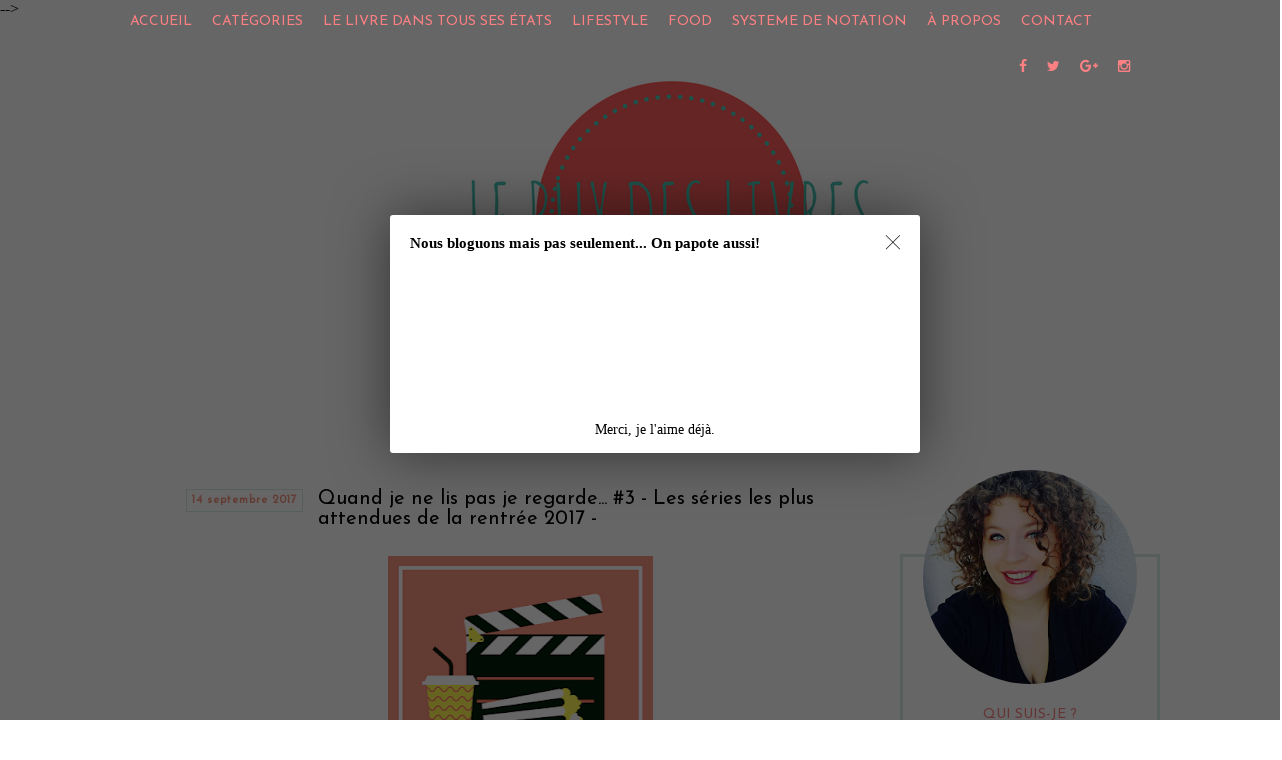

--- FILE ---
content_type: text/html; charset=UTF-8
request_url: https://lepuydeslivres.blogspot.com/2017/09/quand-je-ne-lis-pas-je-regarde-3-les.html
body_size: 30272
content:
<!DOCTYPE html>
<html class='v2' dir='ltr' xmlns='http://www.w3.org/1999/xhtml' xmlns:b='http://www.google.com/2005/gml/b' xmlns:data='http://www.google.com/2005/gml/data' xmlns:expr='http://www.google.com/2005/gml/expr'>
<head>
<link href='https://www.blogger.com/static/v1/widgets/4128112664-css_bundle_v2.css' rel='stylesheet' type='text/css'/>
<style type='text/css'>@font-face{font-family:'Allerta';font-style:normal;font-weight:400;font-display:swap;src:url(//fonts.gstatic.com/s/allerta/v19/TwMO-IAHRlkbx940YnYXSCiN9uc.woff2)format('woff2');unicode-range:U+0000-00FF,U+0131,U+0152-0153,U+02BB-02BC,U+02C6,U+02DA,U+02DC,U+0304,U+0308,U+0329,U+2000-206F,U+20AC,U+2122,U+2191,U+2193,U+2212,U+2215,U+FEFF,U+FFFD;}@font-face{font-family:'Josefin Sans';font-style:normal;font-weight:400;font-display:swap;src:url(//fonts.gstatic.com/s/josefinsans/v34/Qw3PZQNVED7rKGKxtqIqX5E-AVSJrOCfjY46_DjQbMlhLybpUVzEEaq2.woff2)format('woff2');unicode-range:U+0102-0103,U+0110-0111,U+0128-0129,U+0168-0169,U+01A0-01A1,U+01AF-01B0,U+0300-0301,U+0303-0304,U+0308-0309,U+0323,U+0329,U+1EA0-1EF9,U+20AB;}@font-face{font-family:'Josefin Sans';font-style:normal;font-weight:400;font-display:swap;src:url(//fonts.gstatic.com/s/josefinsans/v34/Qw3PZQNVED7rKGKxtqIqX5E-AVSJrOCfjY46_DjQbMhhLybpUVzEEaq2.woff2)format('woff2');unicode-range:U+0100-02BA,U+02BD-02C5,U+02C7-02CC,U+02CE-02D7,U+02DD-02FF,U+0304,U+0308,U+0329,U+1D00-1DBF,U+1E00-1E9F,U+1EF2-1EFF,U+2020,U+20A0-20AB,U+20AD-20C0,U+2113,U+2C60-2C7F,U+A720-A7FF;}@font-face{font-family:'Josefin Sans';font-style:normal;font-weight:400;font-display:swap;src:url(//fonts.gstatic.com/s/josefinsans/v34/Qw3PZQNVED7rKGKxtqIqX5E-AVSJrOCfjY46_DjQbMZhLybpUVzEEQ.woff2)format('woff2');unicode-range:U+0000-00FF,U+0131,U+0152-0153,U+02BB-02BC,U+02C6,U+02DA,U+02DC,U+0304,U+0308,U+0329,U+2000-206F,U+20AC,U+2122,U+2191,U+2193,U+2212,U+2215,U+FEFF,U+FFFD;}@font-face{font-family:'Nobile';font-style:normal;font-weight:400;font-display:swap;src:url(//fonts.gstatic.com/s/nobile/v19/m8JTjflSeaOVl1iGXa3WWrZNblOD.woff2)format('woff2');unicode-range:U+0301,U+0400-045F,U+0490-0491,U+04B0-04B1,U+2116;}@font-face{font-family:'Nobile';font-style:normal;font-weight:400;font-display:swap;src:url(//fonts.gstatic.com/s/nobile/v19/m8JTjflSeaOVl1iGV63WWrZNblOD.woff2)format('woff2');unicode-range:U+0100-02BA,U+02BD-02C5,U+02C7-02CC,U+02CE-02D7,U+02DD-02FF,U+0304,U+0308,U+0329,U+1D00-1DBF,U+1E00-1E9F,U+1EF2-1EFF,U+2020,U+20A0-20AB,U+20AD-20C0,U+2113,U+2C60-2C7F,U+A720-A7FF;}@font-face{font-family:'Nobile';font-style:normal;font-weight:400;font-display:swap;src:url(//fonts.gstatic.com/s/nobile/v19/m8JTjflSeaOVl1iGWa3WWrZNbg.woff2)format('woff2');unicode-range:U+0000-00FF,U+0131,U+0152-0153,U+02BB-02BC,U+02C6,U+02DA,U+02DC,U+0304,U+0308,U+0329,U+2000-206F,U+20AC,U+2122,U+2191,U+2193,U+2212,U+2215,U+FEFF,U+FFFD;}</style>
<style>
@import 'https://fonts.googleapis.com/css?family=Rajdhani';
</style>
<meta content='width=1100' name='viewport'/>
<meta content='text/html; charset=UTF-8' http-equiv='Content-Type'/>
<meta content='blogger' name='generator'/>
<link href='https://lepuydeslivres.blogspot.com/favicon.ico' rel='icon' type='image/x-icon'/>
<link href='https://lepuydeslivres.blogspot.com/2017/09/quand-je-ne-lis-pas-je-regarde-3-les.html' rel='canonical'/>
<link rel="alternate" type="application/atom+xml" title="Le Puy des Livres - Atom" href="https://lepuydeslivres.blogspot.com/feeds/posts/default" />
<link rel="alternate" type="application/rss+xml" title="Le Puy des Livres - RSS" href="https://lepuydeslivres.blogspot.com/feeds/posts/default?alt=rss" />
<link rel="service.post" type="application/atom+xml" title="Le Puy des Livres - Atom" href="https://www.blogger.com/feeds/4363568665408754998/posts/default" />

<link rel="alternate" type="application/atom+xml" title="Le Puy des Livres - Atom" href="https://lepuydeslivres.blogspot.com/feeds/5421142787901008606/comments/default" />
<!--Can't find substitution for tag [blog.ieCssRetrofitLinks]-->
<link href='https://blogger.googleusercontent.com/img/b/R29vZ2xl/AVvXsEi66EeVpTQ2eXcNjxcaER2RBgY6c25O_t53Q79KBzul1OYOdmxB5l5UldCWSkR0OOITxqRZQ58wPDpVQDQCShKPS2N9Bbgh73bjd0b6kX0WFyt6rO510vomm9yIwjz5u-6kN753vKywr_I/s400/le+puy+des+livres.png' rel='image_src'/>
<meta content='https://lepuydeslivres.blogspot.com/2017/09/quand-je-ne-lis-pas-je-regarde-3-les.html' property='og:url'/>
<meta content='Quand je ne lis pas je regarde... #3 - Les séries les plus attendues de la rentrée 2017 - ' property='og:title'/>
<meta content='     Quand je ne lis pas, je regarde... beaucoup de séries.    Depuis mon dernier article consacrée aux séries, je me suis abonnée à Netflix...' property='og:description'/>
<meta content='https://blogger.googleusercontent.com/img/b/R29vZ2xl/AVvXsEi66EeVpTQ2eXcNjxcaER2RBgY6c25O_t53Q79KBzul1OYOdmxB5l5UldCWSkR0OOITxqRZQ58wPDpVQDQCShKPS2N9Bbgh73bjd0b6kX0WFyt6rO510vomm9yIwjz5u-6kN753vKywr_I/w1200-h630-p-k-no-nu/le+puy+des+livres.png' property='og:image'/>
<title>Le Puy des Livres: Quand je ne lis pas je regarde... #3 - Les séries les plus attendues de la rentrée 2017 - </title>
<style id='page-skin-1' type='text/css'><!--
/*
-----------------------------------------------
Blogger Template Style
Name:     Simple
Designer: Josh Peterson
URL:      www.noaesthetic.com
----------------------------------------------- */
/* Variable definitions
====================
<Variable name="PopularPosts.background.color1" description="background color1" type="color" default="#fa4242"/>
<Variable name="PopularPosts.background.color2" description="background color2" type="color" default="#ee6107"/>
<Variable name="PopularPosts.background.color3" description="background color3" type="color" default="#f0f"/>
<Variable name="PopularPosts.background.color4" description="background color4" type="color" default="#ff0"/>
<Variable name="PopularPosts.background.color5" description="background color5" type="color" default="#0ff"/>
<Variable name="PopularPosts.background.color6" description="background color6" type="color" default="#ff0"/>
<Variable name="PopularPosts.background.color7" description="background color7" type="color" default="#ff0"/>
<Variable name="keycolor" description="Main Color" type="color" default="#66bbdd"/>
<Group description="Page Text" selector="body">
<Variable name="body.font" description="Font" type="font"
default="normal normal 12px Arial, Tahoma, Helvetica, FreeSans, sans-serif"/>
<Variable name="body.text.color" description="Text Color" type="color" default="#222222"/>
</Group>
<Group description="Backgrounds" selector=".body-fauxcolumns-outer">
<Variable name="body.background.color" description="Outer Background" type="color" default="#66bbdd"/>
<Variable name="content.background.color" description="Main Background" type="color" default="#ffffff"/>
<Variable name="header.background.color" description="Header Background" type="color" default="transparent"/>
</Group>
<Group description="Links" selector=".main-outer">
<Variable name="link.color" description="Link Color" type="color" default="#2288bb"/>
<Variable name="link.visited.color" description="Visited Color" type="color" default="#888888"/>
<Variable name="link.hover.color" description="Hover Color" type="color" default="#33aaff"/>
</Group>
<Group description="Blog Title" selector=".header h1">
<Variable name="header.font" description="Font" type="font"
default="normal normal 60px Arial, Tahoma, Helvetica, FreeSans, sans-serif"/>
<Variable name="header.text.color" description="Title Color" type="color" default="#3399bb" />
</Group>
<Group description="Blog Description" selector=".header .description">
<Variable name="description.text.color" description="Description Color" type="color"
default="#777777" />
</Group>
<Group description="Tabs Text" selector=".tabs-inner .widget li a">
<Variable name="tabs.font" description="Font" type="font"
default="normal normal 14px Arial, Tahoma, Helvetica, FreeSans, sans-serif"/>
<Variable name="tabs.text.color" description="Text Color" type="color" default="#999999"/>
<Variable name="tabs.selected.text.color" description="Selected Color" type="color" default="#000000"/>
</Group>
<Group description="Tabs Background" selector=".tabs-outer .PageList">
<Variable name="tabs.background.color" description="Background Color" type="color" default="#f5f5f5"/>
<Variable name="tabs.selected.background.color" description="Selected Color" type="color" default="#eeeeee"/>
</Group>
<Group description="Post Title" selector="h3.post-title, .comments h4">
<Variable name="post.title.font" description="Font" type="font"
default="normal normal 22px Arial, Tahoma, Helvetica, FreeSans, sans-serif"/>
</Group>
<Group description="Date Header" selector=".date-header">
<Variable name="date.header.color" description="Text Color" type="color"
default="#666666"/>
<Variable name="date.header.background.color" description="Background Color" type="color"
default="transparent"/>
<Variable name="date.header.font" description="Text Font" type="font"
default="normal bold 11px Arial, Tahoma, Helvetica, FreeSans, sans-serif"/>
<Variable name="date.header.padding" description="Date Header Padding" type="string" default="inherit"/>
<Variable name="date.header.letterspacing" description="Date Header Letter Spacing" type="string" default="inherit"/>
<Variable name="date.header.margin" description="Date Header Margin" type="string" default="inherit"/>
</Group>
<Group description="Post Footer" selector=".post-footer">
<Variable name="post.footer.text.color" description="Text Color" type="color" default="#666666"/>
<Variable name="post.footer.background.color" description="Background Color" type="color"
default="#f9f9f9"/>
<Variable name="post.footer.border.color" description="Shadow Color" type="color" default="#eeeeee"/>
</Group>
<Group description="Gadgets" selector="h2">
<Variable name="widget.title.font" description="Title Font" type="font"
default="normal bold 11px Arial, Tahoma, Helvetica, FreeSans, sans-serif"/>
<Variable name="widget.title.text.color" description="Title Color" type="color" default="#000000"/>
<Variable name="widget.alternate.text.color" description="Alternate Color" type="color" default="#999999"/>
</Group>
<Group description="Images" selector=".main-inner">
<Variable name="image.background.color" description="Background Color" type="color" default="#ffffff"/>
<Variable name="image.border.color" description="Border Color" type="color" default="#eeeeee"/>
<Variable name="image.text.color" description="Caption Text Color" type="color" default="#666666"/>
</Group>
<Group description="Accents" selector=".content-inner">
<Variable name="body.rule.color" description="Separator Line Color" type="color" default="#eeeeee"/>
<Variable name="tabs.border.color" description="Tabs Border Color" type="color" default="transparent"/>
</Group>
<Variable name="body.background" description="Body Background" type="background"
color="rgba(0, 0, 0, 0)" default="$(color) none repeat scroll top left"/>
<Variable name="body.background.override" description="Body Background Override" type="string" default=""/>
<Variable name="body.background.gradient.cap" description="Body Gradient Cap" type="url"
default="url(https://resources.blogblog.com/blogblog/data/1kt/simple/gradients_light.png)"/>
<Variable name="body.background.gradient.tile" description="Body Gradient Tile" type="url"
default="url(https://resources.blogblog.com/blogblog/data/1kt/simple/body_gradient_tile_light.png)"/>
<Variable name="content.background.color.selector" description="Content Background Color Selector" type="string" default=".content-inner"/>
<Variable name="content.padding" description="Content Padding" type="length" default="10px" min="0" max="100px"/>
<Variable name="content.padding.horizontal" description="Content Horizontal Padding" type="length" default="10px" min="0" max="100px"/>
<Variable name="content.shadow.spread" description="Content Shadow Spread" type="length" default="40px" min="0" max="100px"/>
<Variable name="content.shadow.spread.webkit" description="Content Shadow Spread (WebKit)" type="length" default="5px" min="0" max="100px"/>
<Variable name="content.shadow.spread.ie" description="Content Shadow Spread (IE)" type="length" default="10px" min="0" max="100px"/>
<Variable name="main.border.width" description="Main Border Width" type="length" default="0" min="0" max="10px"/>
<Variable name="header.background.gradient" description="Header Gradient" type="url" default="none"/>
<Variable name="header.shadow.offset.left" description="Header Shadow Offset Left" type="length" default="-1px" min="-50px" max="50px"/>
<Variable name="header.shadow.offset.top" description="Header Shadow Offset Top" type="length" default="-1px" min="-50px" max="50px"/>
<Variable name="header.shadow.spread" description="Header Shadow Spread" type="length" default="1px" min="0" max="100px"/>
<Variable name="header.padding" description="Header Padding" type="length" default="30px" min="0" max="100px"/>
<Variable name="header.border.size" description="Header Border Size" type="length" default="1px" min="0" max="10px"/>
<Variable name="header.bottom.border.size" description="Header Bottom Border Size" type="length" default="1px" min="0" max="10px"/>
<Variable name="header.border.horizontalsize" description="Header Horizontal Border Size" type="length" default="0" min="0" max="10px"/>
<Variable name="description.text.size" description="Description Text Size" type="string" default="140%"/>
<Variable name="tabs.margin.top" description="Tabs Margin Top" type="length" default="0" min="0" max="100px"/>
<Variable name="tabs.margin.side" description="Tabs Side Margin" type="length" default="30px" min="0" max="100px"/>
<Variable name="tabs.background.gradient" description="Tabs Background Gradient" type="url"
default="url(https://resources.blogblog.com/blogblog/data/1kt/simple/gradients_light.png)"/>
<Variable name="tabs.border.width" description="Tabs Border Width" type="length" default="1px" min="0" max="10px"/>
<Variable name="tabs.bevel.border.width" description="Tabs Bevel Border Width" type="length" default="1px" min="0" max="10px"/>
<Variable name="post.margin.bottom" description="Post Bottom Margin" type="length" default="25px" min="0" max="100px"/>
<Variable name="image.border.small.size" description="Image Border Small Size" type="length" default="2px" min="0" max="10px"/>
<Variable name="image.border.large.size" description="Image Border Large Size" type="length" default="5px" min="0" max="10px"/>
<Variable name="page.width.selector" description="Page Width Selector" type="string" default=".region-inner"/>
<Variable name="page.width" description="Page Width" type="string" default="auto"/>
<Variable name="main.section.margin" description="Main Section Margin" type="length" default="15px" min="0" max="100px"/>
<Variable name="main.padding" description="Main Padding" type="length" default="15px" min="0" max="100px"/>
<Variable name="main.padding.top" description="Main Padding Top" type="length" default="30px" min="0" max="100px"/>
<Variable name="main.padding.bottom" description="Main Padding Bottom" type="length" default="30px" min="0" max="100px"/>
<Variable name="paging.background"
color="rgba(0, 0, 0, 0)"
description="Background of blog paging area" type="background"
default="transparent none no-repeat scroll top center"/>
<Variable name="footer.bevel" description="Bevel border length of footer" type="length" default="0" min="0" max="10px"/>
<Variable name="mobile.background.overlay" description="Mobile Background Overlay" type="string"
default="transparent none repeat scroll top left"/>
<Variable name="mobile.background.size" description="Mobile Background Size" type="string" default="auto"/>
<Variable name="mobile.button.color" description="Mobile Button Color" type="color" default="#ffffff" />
<Variable name="startSide" description="Side where text starts in blog language" type="automatic" default="left"/>
<Variable name="endSide" description="Side where text ends in blog language" type="automatic" default="right"/>
*/
/* Apparence du menu déroulant */
.tabs .widget li ul {
display: none;
height: auto;
padding: 0px;
margin: 0px;
border: 0px;
position: absolute;
width: 150px;               /* Largeur de la barre des sous-catégories */
padding-top: 10px;    /* Distance entre barre des sous-catégories et barre de navigation */
z-index:9999;
}
.tabs .widget li:hover ul {
display: block;
margin-top: 0px;
margin-left:  -15px;        /* Alignement avec le lien de la barre de navigation */
}
.tabs .widget li li {
display: block;
float: none;
margin: 0px;
padding: 0px;
width: 150px;                  /* Largeur de la barre des sous-catégories */
}
.tabs .widget li:hover li a {
background-color: #FE8083;    /* Couleur du fond du lien */
}
.tabs .widget li ul a {
display: block;
height: auto;
margin: 0px;
padding-top: 5px;              /* Distance au dessus des liens */
padding-bottom: 5px;       /* Distance en dessous des liens */
padding-left: 10px;             /* Distance à gauche des liens */
text-align: left;
}
.tabs .widget ul ul a {
color: #000000;             /* Couleur des liens */
}
.tabs .widget li ul a:hover, .tabs .widget li ul li:hover > a {
color: #000000;               /* Couleur des liens quand survolés par la souris */
background-color: #D5ECE4;    /* Couleur du fond du lien quand survolés par la souris */
text-decoration: none;
}
/* Apparence du lien quand survolé par la souris */
.jump-link a:hover {
color:#D5ECE4;   /* Couleur du lien quand survolé par la souris */
background: #D5ECE4;   /* Couleur de fond du lien quand survolé par la souris */
text-decoration: none;   /* Supprime le trait sous le lien quand on le survol */
}
/* Alignement du lien dans l'article */
.jump-link {
text-align: center;   /* Alignement du lien : left = à gauche ; center = au centre ; right = à droite */
}
/* Apparence des titres de la barre latérale de droite */
.column-right-inner h2 {
font-family: 'Josefin Sans', sans-serif;
font-size: 12px;
text-transform: uppercase;
color: #eb2d75;
text-align: center;
border-bottom: solid;
border-bottom-width: 1px;
border-bottom-color: #D5ECE4;
padding-bottom: 10px;
margin-bottom: 20px;
}
/* Content
----------------------------------------------- */
/* Fixer la barre de navigation en haut du blog */
.tabs-outer {
position: fixed;
top: 0;
width: 100%;
left: 0;
z-index: 9999;
}
.region-inner.tabs-inner {
padding: 0;
}
#crosscol {
margin: 0;
}
.tabs-outer {
position: fixed;
top: 0;
width: 100%;
left: 0;
z-index: 9999;
}
.region-inner.tabs-inner {
padding: 0;
}
#crosscol {
margin: 0;
}
/* supprimer navbar */
#navbar {display: none;}
font: normal normal 12px 'Trebuchet MS', Trebuchet, Verdana, sans-serif;
color: #666666;
background: rgba(0, 0, 0, 0) none repeat scroll top left;
padding: 0 0 0 0;
}
html body .region-inner {
min-width: 0;
max-width: 100%;
width: auto;
}
h2 {
font-size: 22px;
}
a:link {
text-decoration:none;
color: #2288bb;
}
a:visited {
text-decoration:none;
color: #888888;
}
a:hover {
text-decoration:underline;
color: #33aaff;
}
.body-fauxcolumn-outer .fauxcolumn-inner {
background: transparent none repeat scroll top left;
_background-image: none;
}
.body-fauxcolumn-outer .cap-top {
position: absolute;
z-index: 1;
height: 400px;
width: 100%;
}
.body-fauxcolumn-outer .cap-top .cap-left {
width: 100%;
background: transparent none repeat-x scroll top left;
_background-image: none;
}
.content-outer {
-moz-box-shadow: 0 0 0 rgba(0, 0, 0, .15);
-webkit-box-shadow: 0 0 0 rgba(0, 0, 0, .15);
-goog-ms-box-shadow: 0 0 0 #333333;
box-shadow: 0 0 0 rgba(0, 0, 0, .15);
margin-bottom: 1px;
margin-top: -30px;
}
.content-inner {
padding: 10px 40px;
margin-top: 80px;
}
.content-inner {
background-color: rgba(0, 0, 0, 0);
}
/* Header
----------------------------------------------- */
.header-outer {
background: rgba(0, 0, 0, 0) none repeat-x scroll 0 -400px;
_background-image: none;
}
.Header h1 {
font: normal normal 40px Nobile;
color: rgba(0, 0, 0, 0);
text-shadow: 0 0 0 rgba(0, 0, 0, .2);
}
.Header h1 a {
color: rgba(0, 0, 0, 0);
}
.Header .description {
font-size: 18px;
color: #000000;
}
.header-inner .Header .titlewrapper {
padding: 22px 0;
}
.header-inner .Header .descriptionwrapper {
padding: 0 0;
}
/* Tabs
----------------------------------------------- */
/* Espacement et Bordure du Premier Lien de la Barre de Navigation */
.tabs-inner .section:first-child ul {
}
/* Fond et Bordure de la Barre de Navigation */
.tabs-inner .widget ul {
text-align: center;
margin-top: 10px;
margin-bottom: 10px;
border-bottom: none;
border-bottom-color: #4BB5C1;
border-bottom-width: 2px;
border-top: none;
border-top-color: #96CA2D;
border-top-width: 1px;
}
/* Police et Couleur des Liens */
.tabs-inner .widget li a {
font-family: 'Josefin Sans', sans-serif;
font-size: 14px;
text-decoration: none;
color: #FE8083;
margin-right: 20px;
}
/* Visibilité de la Bordure des Liens */
.tabs .widget ul {
overflow: visible;
}
.tabs-inner .widget li.selected a, .tabs-inner .widget li a:hover {
text-decoration: none;
color: #D5ECE4;
}
/* Centrer la Barre de Navigation */
.tabs .widget li, .tabs .widget li {
margin: 0;
padding: 0;
display: inline;
}
.tabs-outer {
overflow: visible;
}
/* Aligner les 2 menus sur une même lige */
#barre_nav ul {
display: inline-block;
margin-left: 0 !important;
margin-right: 0 !important;
}
/* Alignement du 1er menu à gauche */
#barre_nav .first-nav {
float: none;
text-align: center;
}
/* Alignement du 2e menu à droite */
#barre_nav .second-nav {
float: right;
}
/* Définit une largeur maximale pour le contenant du menu */
#barre_nav div {
max-width: 1020px;   /* Remplacer la valeur en pixels par la largeur de votre contenant */
margin: 0 auto;
}
#barre_nav ul ul {
display: none !important;
}
#barre_nav ul li:hover ul {
display: block !important;
}
/* Columns
----------------------------------------------- */
.main-outer {
border-top: 0 solid transparent;
margin-top: 40px;
}
.fauxcolumn-left-outer .fauxcolumn-inner {
border-right: 1px solid transparent;
}
.fauxcolumn-right-outer .fauxcolumn-inner {
border-left: 1px solid transparent;
}
/* Headings
----------------------------------------------- */
div.widget > h2,
div.widget h2.title {
margin: 0 0 1em 0;
font-size: 12px;
color: #fe8083;
font-family: 'Josefin Sans', sans-serif;
}
/* Widgets
----------------------------------------------- */
.widget .zippy {
color: #999999;
text-shadow: 2px 2px 1px rgba(0, 0, 0, .1);
font-family: 'Josefin Sans', sans-serif;
font-size: 12px;
}
.widget .popular-posts ul {
list-style: none;
font-family: 'Josefin Sans', sans-serif;
font-size: 14px;
}
/* Posts
----------------------------------------------- */
h2.date-header {
font: normal bold 11px 'Times New Roman', Times, FreeSerif, serif;
}
.date-header span {
color: #F69380;                /* couleur du texte  */
font-family: 'Josefin Sans', sans-serif;    /* police  */
font-size: 11px;               /* taille du texte  */
letter-spacing: 1px;           /* espace entre les caractères du texte  */
border-width: 1px;             /* taille de la bordure  */
border-style: solid;           /* style de la bordure  */
border-color: #D5ECE4;         /* couleur de la bordure  */
padding: 5px;                  /* espace entre la bordure et le texte  */
float: left;                   /* définit la disposition à gauche des titres */
margin-right: 15px;            /* espace entre la date et le titre  */
}
.date-outer {
position: relative;
}
.main-inner {
padding-top: 35px;
padding-bottom: 65px;
}
.main-inner .column-center-inner {
padding: 0 0;
}
.main-inner .column-center-inner .section {
margin: 0 1em;
}
.post {
margin: 0 0 45px 0;
font-family: 'Josefin Sans', sans-serif;
}
h3.post-title, .comments h4 {
font: normal normal 20px Josefin Sans;
margin: .75em 0 0;
font-family: 'Josefin Sans', sans-serif;
}
.post-body {
font-size: 85%;
line-height: 1.4;
position: relative;
font-family: 'Josefin Sans', sans-serif;
color: ##798081;
}
.post-body img, .post-body .tr-caption-container, .Profile img, .Image img,
.BlogList .item-thumbnail img {
padding: 2px;
background: #ffffff;
}
.post-body img, .post-body .tr-caption-container {
padding: 5px;
}
.post-body .tr-caption-container {
color: #666666;
}
.post-body .tr-caption-container img {
padding: 0;
background: transparent;
border: none;
-moz-box-shadow: 0 0 0 rgba(0, 0, 0, .1);
-webkit-box-shadow: 0 0 0 rgba(0, 0, 0, .1);
box-shadow: 0 0 0 rgba(0, 0, 0, .1);
}
.post-header {
margin: 0 0 1.5em;
line-height: 1.6;
font-size: 90%;
}
.post-footer {
margin: 40px 0 0 0;
padding: 15px 20px;
color: #666666;
background-color: #ffffff;
line-height: 1.6;
font-size: 90%;
border-top: 1px solid #CDDBC2;   /* Bordure en haut */
border-left: 1px solid #CDDBC2;   /* Bordure à gauche */
border-right: 1px solid #CDDBC2;   /* Bordure à droite*/
border-bottom: 1px solid #CDDBC2;   /* Bordure en bas */
font-family: 'Josefin Sans', sans-serif;   /* Police du texte */
letter-spacing: 1px;   /* Espacement des caractères en pixels */
text-transform: uppercase;   /* Texte en majuscules : normal = normal | uppercase = majuscules */
text-align: center;   /* Alignement du texte : left = à gauche | center = centré | right = à droite */
}
.post-footer a {
color: #FB9274;   /* Couleur des liens */
}
margin: 20px -2px 0;
padding: 5px 10px;
color:border-bo(post.footer.border.color);
background-color: #ffffff;
border-bottom: 1px solid #eeeeee;
line-height: 1.6;
font-size: 90%;
}
#comments .comment-author {
padding-top: 1.5em;
border-top: 1px solid transparent;
background-position: 0 1.5em;
}
#comments .comment-author:first-child {
padding-top: 0;
border-top: none;
}
.avatar-image-container {
margin: .2em 0 0;
max-height: 44px !important; /* Hauteur final de l'avatar avec la bordure */
width: 44px !important;   /* Largeur final de l'avatar avec la bordure */
margin-left: -4px;
}
#comments .avatar-image-container img {
-webkit-border-radius: 50%;
-moz-border-radius: 50%;
border-radius: 50%;
border-style: solid;   /* Style de la bordure */
border-color: #EEEEEE;   /* Couleur de la bordure */
border-width: 4px;   /* Epaisseur de la bordure */
}
/* Comments
----------------------------------------------- */
.comments .comments-content .icon.blog-author {
background-repeat: no-repeat;
background-image: url([data-uri]);
}
.comments .comments-content .loadmore a {
border-top: 1px solid #999999;
border-bottom: 1px solid #999999;
}
.comments .comment-thread.inline-thread {
background-color: #eeeeee;
}
/* Accents
---------------------------------------------- */
.section-columns td.columns-cell {
border-left: 1px solid transparent;
}
.blog-pager {
background: transparent url(https://resources.blogblog.com/blogblog/data/1kt/simple/paging_dot.png) repeat-x scroll top center;
}
.blog-pager-older-link, .home-link,
.blog-pager-newer-link {
background-color: rgba(0, 0, 0, 0);
padding: 5px;
}
.footer-outer {
max-width: 1020px;  /* Largeur maximale du contenant à l'intérieur du pied de page */
margin: 0 auto;
}
footer {
background-color:#ffffff;   /* Couleur de fond du pied de page */
border-width: 1px;   /* Epaisseur de la bordure */
border-style: solid;   /* Style de la bordure */
border-color: #D5ECE4;   /* Couleur de la bordure */
}
footer .widget h2 {
text-align: center;   /* Alignement du texte */
border-bottom: 1px solid #ddd;   /* Bordure sous le titre */
padding-bottom: 10px;   /* Espace sous le titre avant la bordure */
margin-bottom: 20px;   /* Espace sous le titre après la bordure */
font-family: 'Josefin Sans', sans-serif;
text-transform: uppercase;   /* Lettres en majuscules | normal = apparence normal*/
letter-spacing: 2px;   /* Espace entre les lettres */
font-size: 12px;   /* Taille de la police du titre */
font-weight: 300;   /* Epaisseur de la police du titre */
color: #525253;   /* Couleur du titre */
}
footer .widget {
background-color: #FFFFFF;
border-width: 1px;
border-style: solid;
border-color: #9BBAB6;
font-family: 'Josefin Sans', sans-serif;
text-transform: uppercase;
letter-spacing: 2px;
font-size: 11px;
font-weight: 300;
color: #525253;
text-align: center;
}
footer {
width: 100%;
}
/* Mobile
----------------------------------------------- */
body.mobile  {
background-size: auto;
}
.mobile .body-fauxcolumn-outer {
background: transparent none repeat scroll top left;
}
.mobile .body-fauxcolumn-outer .cap-top {
background-size: 100% auto;
}
.mobile .content-outer {
-webkit-box-shadow: 0 0 3px rgba(0, 0, 0, .15);
box-shadow: 0 0 3px rgba(0, 0, 0, .15);
}
.mobile .tabs-inner .widget ul {
margin-left: 0;
margin-right: 0;
}
.mobile .post {
margin: 0;
}
.mobile .main-inner .column-center-inner .section {
margin: 0;
}
.mobile .date-header span {
padding: 0.1em 10px;
margin: 0 -10px;
}
.mobile h3.post-title {
margin: 0;
}
.mobile .blog-pager {
background: transparent none no-repeat scroll top center;
}
.mobile .footer-outer {
border-top: none;
}
.mobile .main-inner, .mobile .footer-inner {
background-color: rgba(0, 0, 0, 0);
}
.mobile-index-contents {
color: #666666;
}
.mobile-link-button {
background-color: #2288bb;
}
.mobile-link-button a:link, .mobile-link-button a:visited {
color: #ffffff;
}
.mobile .tabs-inner .section:first-child {
border-top: none;
}
.mobile .tabs-inner .PageList .widget-content {
background-color: #eeeeee;
color: #000000;
border-top: 1px solid #dddddd;
border-bottom: 1px solid #dddddd;
}
.mobile .tabs-inner .PageList .widget-content .pagelist-arrow {
border-left: 1px solid #dddddd;
}
.post-labels a {
font-family: 'Josefin Sans', sans-serif;   /* Police */
font-size: 12px;   /* Taille de la police */
text-transform: uppercase;   /* Texte en majuscules */
letter-spacing: 1px;   /* Espacement des caractères */
background-color: #D5ECE4;   /* Couleur du fond */
color: #FE8083;   /* Couleur du texte */
padding: 3px 5px 3px 5px;   /* Espace autour du texte */
margin: 0 3px 0 3px;   /* Espace autour du libellé */
}
h3.post-title a:link {color:#FE8083;}
h3.post-title a:visited {color:#FE8083;}
h3.post-title a:hover {color:#FE8083;}
h3.post-title a:active {color:#FE8083;}
#PopularPosts1 ul{margin:0;padding:5px 0;list-style-type:none}
#PopularPosts1 ul li{position:relative;margin:5px 0;border:0;padding:10px}
#PopularPosts1 ul li:first-child{background:#ffddcc;width:90%}
#PopularPosts1 ul li:first-child:after{content:"1"}
#PopularPosts1 ul li:first-child + li{background:#cceedd;width:85%}
#PopularPosts1 ul li:first-child + li:after{content:"2"}
#PopularPosts1 ul li:first-child + li + li{background:#ccddee;width:80%}
#PopularPosts1 ul li:first-child + li + li:after{content:"3"}
#PopularPosts1 ul li:first-child + li + li + li{background:#ffffcc;width:75%}
#PopularPosts1 ul li:first-child + li + li + li:after{content:"4"}
#PopularPosts1 ul li:first-child + li + li + li + li{background:#ffeecc;width:70%}
#PopularPosts1 ul li:first-child + li + li + li + li:after{content:"5"}
#PopularPosts1 ul li:first-child:after,#PopularPosts1 ul li:first-child + li:after,#PopularPosts1 ul li:first-child + li + li:after,#PopularPosts1 ul li:first-child + li + li + li:after,#PopularPosts1 ul li:first-child + li + li + li + li:after{position:absolute;top:20px;right:-15px;border-radius:50%;background:#353535;width:30px;height:30px;line-height:1em;text-align:center;font-size:28px;color:#fff}
#PopularPosts1 ul li .item-thumbnail{float:left;border:0;margin-right:10px;background:transparent;padding:0;width:40px;height:40px}
#PopularPosts1 ul li a{font-size:12px;color:#444;text-decoration:none}
#PopularPosts1 ul li a:hover{color:#222;text-decoration:none}/* Permet de cacher les boutons de partage par défaut de Google
-- Pour remettre ces boutons sur votre blog supprimez ce code CSS */
.post-share-buttons.goog-inline-block {
display: none !important;}
/* Contenant des boutons de partage */
.btn-partage {
margin-right: 0 !important;
margin-top: 10px;   /* Espace au-dessus */
margin-bottom: 10px;   /*Espace en-dessous */
}
/* Apparence générale des boutons */
.btn-partage a {
display: inline-block;
background-color: #D5ECE4;   /* Couleur de fond */
width: 30px;   /* Largeur du bouton */
height: 30px;   /* Hauteur du bouton */
border-style: solid;   /* Style de la bordure */
border-width: 1px;   /* Epaisseur en pixels de la bordure */
border-color: #CDDBC2;   /* Couleur de la bordure */
-webkit-border-radius: 50%;   /* Bord arrondis */
border-radius: 50%;   /* Bord arrondis */
color:#FE8083;   /* Couleur des icônes */
}
/* Apparence des icônes */
.btn-partage .fa {
font-size: 14px;   /* Taille des icônes */
padding-top: 10px;   /* Espace au-dessus des icônes */
}
/* Apparence des boutons au survol de la souris */
.btn-partage a:hover {
background-color: #ffffff;   /* Couleur de fond */
}
#ContactForm1 .contact-form-widget {
max-width: 100% !important;   /* Largeur du formulaire */
margin: 0 auto;   /* Centre le formulaire sur la page */
#ContactForm1 .contact-form {
font-family: 'Josefin Sans', sans-serif;   /* Police du texte */
font-size: 14px;   /* Taille de la police du texte */
text-align: left;   /* Alignement du texte : left = à gauche | center = centré | right = à droite */
color: #000000;    /* Couleur du texte */
}
}
#ContactForm1 .contact-form-name, #ContactForm1 .contact-form-email, #ContactForm1 .contact-form-email-message {
max-width: 100% !important;
width: 100% !important;
height: auto !important;
padding: 5px 5px 5px 5px !important;   /* Marge au-dessus - à droite - en-dessous- à gauche du texte des champs de saisie */
background: #D5ECE4 !important;   /* Couleur de fond des champs de saisie */
border: 1px solid #FE8083 !important;   /* Bordure : épaisseur | style | couleur */
margin-bottom: 20px !important;
font-family: 'Josefin Sans', sans-serif;   /* Police du texte */
font-size: 14px;   /* Taille de la police du texte */
text-align: left;   /* Alignement du texte : left = à gauche | center = centré | right = à droite */
color: #000000;    /* Couleur du texte */
}
#ContactForm1 .contact-form-button-submit {
height: auto !important;
width: 100% !important;   /* Largeur du bouton valider */
margin: 0 auto !important;   /* Centre le bouton valider */
background: #D5ECE4 !important;   /* Fond du bouton valider */
-webkit-border-radius: 5px 5px 5px 5px !important;   /* Arrondi des bords du bouton valider */
border-radius: 5px 5px 5px 5px !important;   /* Arrondi des bords du bouton valider */
border: 1px solid #FE8083 !important;   /* Bordure du bouton valider : épaisseur | style | couleur */
padding: 5px 5px 5px 5px !important;   /* Marge au-dessus - à droite - en-dessous- à gauche du texte du bouton valider */
font-family: 'Josefin Sans', sans-serif;   /* Police du texte */
font-size: 13px !important;   /* Taille de la police du texte */
text-align: center !important;   /* Alignement du texte : left = à gauche | center = centré | right = à droite */
color: #FE8083 !important;    /* Couleur du texte */
font-weight: normal !important;   /* Graisse du texte : normal = normal | bold = gras */
text-transform: uppercase !important;   /* Transformation du texte : uppercase = majuscules | lowercase = minuscules | initial = normal */
letter-spacing: 2px !important;   /* Espace entre les caractères du texte */
}
/* --- Contenant de l'icône Hellocoton --- */
.hello-icon {
display: inline-block;
position: relative;
width: 12px;   /* Largeur de l'icône */
height: 12px;   /* Hauteur de l'icône */
top: 1px;
}<style>
/* Apparence des titres de la barre latérale de droite */
.column-right-inner h2 {
font-family: 'Josefin Sans', sans-serif;
font-size: 18px;
text-transform: uppercase;
color: #eb2d75;
text-align: center;
border-bottom: solid;
border-bottom-width: 1px;
border-bottom-color: ##D5ECE4;
padding-bottom: 10px;
margin-bottom: 20px;
}
</style>
--></style>
<style id='template-skin-1' type='text/css'><!--
body {
min-width: 1020px;
}
.content-outer, .content-fauxcolumn-outer, .region-inner {
min-width: 1020px;
max-width: 1020px;
_width: 1020px;
}
.main-inner .columns {
padding-left: 0px;
padding-right: 320px;
}
.main-inner .fauxcolumn-center-outer {
left: 0px;
right: 320px;
/* IE6 does not respect left and right together */
_width: expression(this.parentNode.offsetWidth -
parseInt("0px") -
parseInt("320px") + 'px');
}
.main-inner .fauxcolumn-left-outer {
width: 0px;
}
.main-inner .fauxcolumn-right-outer {
width: 320px;
}
.main-inner .column-left-outer {
width: 0px;
right: 100%;
margin-left: -0px;
}
.main-inner .column-right-outer {
width: 320px;
margin-right: -320px;
}
#layout {
min-width: 0;
}
#layout .content-outer {
min-width: 0;
width: 800px;
}
#layout .region-inner {
min-width: 0;
width: auto;
}
body#layout div.add_widget {
padding: 8px;
}
body#layout div.add_widget a {
margin-left: 32px;
}
--></style>
<script type='text/javascript'>
        (function(i,s,o,g,r,a,m){i['GoogleAnalyticsObject']=r;i[r]=i[r]||function(){
        (i[r].q=i[r].q||[]).push(arguments)},i[r].l=1*new Date();a=s.createElement(o),
        m=s.getElementsByTagName(o)[0];a.async=1;a.src=g;m.parentNode.insertBefore(a,m)
        })(window,document,'script','https://www.google-analytics.com/analytics.js','ga');
        ga('create', 'UA-72960334-1', 'auto', 'blogger');
        ga('blogger.send', 'pageview');
      </script>
<!-- Font Awesome -->
<link href='//maxcdn.bootstrapcdn.com/font-awesome/4.4.0/css/font-awesome.min.css' rel='stylesheet'/>
<script src="//ajax.googleapis.com/ajax/libs/jquery/1.6.3/jquery.min.js" type="text/javascript"></script>
<link href='https://maxcdn.bootstrapcdn.com/font-awesome/4.5.0/css/font-awesome.min.css' rel='stylesheet'/>
<link href='https://fonts.googleapis.com/css?family=Pacifico|Satisfy' rel='stylesheet'/>
<link href='https://fonts.googleapis.com/css?family=Josefin+Sans' rel='stylesheet'/>
<link href='https://fonts.googleapis.com/css?family=Open+Sans+Condensed:300' rel='stylesheet'/>
<link href='https://fonts.googleapis.com/css?family=Amatic+SC' rel='stylesheet'/>
<link href='https://fonts.googleapis.com/css?family=Josefin+Sans' rel='stylesheet'/>
<link href='https://www.blogger.com/dyn-css/authorization.css?targetBlogID=4363568665408754998&amp;zx=af0aef89-b606-43c3-bc2c-c78395d56214' media='none' onload='if(media!=&#39;all&#39;)media=&#39;all&#39;' rel='stylesheet'/><noscript><link href='https://www.blogger.com/dyn-css/authorization.css?targetBlogID=4363568665408754998&amp;zx=af0aef89-b606-43c3-bc2c-c78395d56214' rel='stylesheet'/></noscript>
<meta name='google-adsense-platform-account' content='ca-host-pub-1556223355139109'/>
<meta name='google-adsense-platform-domain' content='blogspot.com'/>

</head>
<body class='loading'>
<div data-close-text='Merci, je l&#39;aime déjà.' data-hello-text='Nous bloguons mais pas seulement... On papote aussi! ' data-timeout='5' id='pop-slap' style='display: none'><script src="//surlapage.fr/script/popup.js?fb_url=https://www.facebook.com/puydeslivres/&amp;fb_theme=undefined&amp;chn=23512" type="text/javascript"></script></div>
<div class='navbar section' id='navbar' name='Navbar'><div class='widget Navbar' data-version='1' id='Navbar1'><script type="text/javascript">
    function setAttributeOnload(object, attribute, val) {
      if(window.addEventListener) {
        window.addEventListener('load',
          function(){ object[attribute] = val; }, false);
      } else {
        window.attachEvent('onload', function(){ object[attribute] = val; });
      }
    }
  </script>
<div id="navbar-iframe-container"></div>
<script type="text/javascript" src="https://apis.google.com/js/platform.js"></script>
<script type="text/javascript">
      gapi.load("gapi.iframes:gapi.iframes.style.bubble", function() {
        if (gapi.iframes && gapi.iframes.getContext) {
          gapi.iframes.getContext().openChild({
              url: 'https://www.blogger.com/navbar/4363568665408754998?po\x3d5421142787901008606\x26origin\x3dhttps://lepuydeslivres.blogspot.com',
              where: document.getElementById("navbar-iframe-container"),
              id: "navbar-iframe"
          });
        }
      });
    </script><script type="text/javascript">
(function() {
var script = document.createElement('script');
script.type = 'text/javascript';
script.src = '//pagead2.googlesyndication.com/pagead/js/google_top_exp.js';
var head = document.getElementsByTagName('head')[0];
if (head) {
head.appendChild(script);
}})();
</script>
</div></div>
<div class='body-fauxcolumns'>
<div class='fauxcolumn-outer body-fauxcolumn-outer'>
<div class='cap-top'>
<div class='cap-left'></div>
<div class='cap-right'></div>
</div>
<div class='fauxborder-left'>
<div class='fauxborder-right'></div>
<div class='fauxcolumn-inner'>
</div>
</div>
<div class='cap-bottom'>
<div class='cap-left'></div>
<div class='cap-right'></div>
</div>
</div>
</div>
<div class='content'>
<div class='content-fauxcolumns'>
<div class='fauxcolumn-outer content-fauxcolumn-outer'>
<div class='cap-top'>
<div class='cap-left'></div>
<div class='cap-right'></div>
</div>
<div class='fauxborder-left'>
<div class='fauxborder-right'></div>
<div class='fauxcolumn-inner'>
</div>
</div>
<div class='cap-bottom'>
<div class='cap-left'></div>
<div class='cap-right'></div>
</div>
</div>
</div>
<div class='content-outer'>
<div class='content-cap-top cap-top'>
<div class='cap-left'></div>
<div class='cap-right'></div>
</div>
<div class='fauxborder-left content-fauxborder-left'>
<div class='fauxborder-right content-fauxborder-right'></div>
<div class='content-inner'>
<header>
<div class='header-outer'>
<div class='header-cap-top cap-top'>
<div class='cap-left'></div>
<div class='cap-right'></div>
</div>
<div class='fauxborder-left header-fauxborder-left'>
<div class='fauxborder-right header-fauxborder-right'></div>
<div class='region-inner header-inner'>
<div class='header section' id='header' name='En-tête'><div class='widget HTML' data-version='1' id='HTML12'>
<div class='widget-content'>
<div class="separator" style="clear: both; text-align: center;">
<a href="https://blogger.googleusercontent.com/img/b/R29vZ2xl/AVvXsEhviV045xom0Zi6cqqX9ogVROe7l-NbUnMWV6jjHPFmJaDGlZcYRxg5ExZRNA68d6G0XadDe0OXoGltWTsjCBDC4ZKHU8F_e9ssAyew2R5J6DFb1LySHKGu-NBOUw562VyTw62QQOjAi30/s1600/michaeldale.png" imageanchor="1" style="margin-left: 1em; margin-right: 1em;"><img border="0" data-original-height="315" data-original-width="560" src="https://blogger.googleusercontent.com/img/b/R29vZ2xl/AVvXsEhviV045xom0Zi6cqqX9ogVROe7l-NbUnMWV6jjHPFmJaDGlZcYRxg5ExZRNA68d6G0XadDe0OXoGltWTsjCBDC4ZKHU8F_e9ssAyew2R5J6DFb1LySHKGu-NBOUw562VyTw62QQOjAi30/s1600/michaeldale.png" /></a></div>
</div>
<div class='clear'></div>
</div></div>
</div>
</div>
<div class='header-cap-bottom cap-bottom'>
<div class='cap-left'></div>
<div class='cap-right'></div>
</div>
</div>
</header>
<div class='tabs-outer'>
<div class='tabs-cap-top cap-top'>
<div class='cap-left'></div>
<div class='cap-right'></div>
</div>
<div class='fauxborder-left tabs-fauxborder-left'>
<div class='fauxborder-right tabs-fauxborder-right'></div>
<div class='region-inner tabs-inner'>
<div class='tabs section' id='crosscol' name='Toutes les colonnes'><div class='widget HTML' data-version='1' id='HTML8'>
<div class='widget-content'>
<!-- début du menu -->

<div id="barre_nav">
<div>

<ul class="first-nav">
<li><a title=" ACCUEIL" href="http://lepuydeslivres.blogspot.com/"> ACCUEIL</a></li>
<li><a title="CATÉGORIES" href="http://lepuydeslivres.blogspot.fr/p/cat.html">CATÉGORIES</a>
<ul>
<li><a href="https://lepuydeslivres.blogspot.fr/search/label/Bandes%20Dessin%C3%A9es">Bande Dessinées</a></li>
<li><a href="http://lepuydeslivres.blogspot.fr/search/label/Bit-lit">Bit-Lit</a></li>
<li><a href="http://lepuydeslivres.blogspot.fr/search/label/Classique">Classique</a></li>
<li><a href="http://lepuydeslivres.blogspot.fr/search/label/Contemporain">Contemporain</a></li>
<li><a href="http://lepuydeslivres.blogspot.fr/search/label/Dystopie">Dystopie</a></li>
<li><a href="http://lepuydeslivres.blogspot.fr/search/label/Erotique">Érotique</a></li>
<li><a href="https://lepuydeslivres.blogspot.fr/search/label/Fantasy">Fantaisy</a></li>
<li><a href="http://lepuydeslivres.blogspot.fr/search/label/Historique">Historique</a></li>
<li><a href="http://lepuydeslivres.blogspot.fr/search/label/Policier">Policier</a></li>
<li><a href="http://lepuydeslivres.blogspot.fr/search/label/Romance">Romance</a></li>
<li><a href="http://lepuydeslivres.blogspot.fr/search/label/T%C3%A9moignage">Témoignage</a></li>
<li><a href="http://lepuydeslivres.blogspot.fr/search/label/Thriller">Thriller</a></li>
<li><a href="http://lepuydeslivres.blogspot.fr/search/label/Young%20adult">Young-Adult</a></li>

</ul>

</li>

<li><a title="	
LE LIVRE DANS TOUS SES ÉTATS" href="http://lepuydeslivres.blogspot.fr/p/le-livre-dans-tou.html">	
LE LIVRE DANS TOUS SES ÉTATS</a>
<ul>
<li><a href="http://lepuydeslivres.blogspot.fr/search/label/C%27est%20Lundi%20que%20lisez-vous">C'est Lundi, que lisons-nous ?</a></li>
<li><a href="http://lepuydeslivres.blogspot.fr/search/label/Top%20Ten%20Tuesday">Top Ten Tuesday</a></li>
<li><a href="http://lepuydeslivres.blogspot.fr/search/label/Challenge">Challenges</a></li>
<li><a href="http://lepuydeslivres.blogspot.fr/search/label/Book%20Haul">Book Haul</a></li>
<li><a href="http://lepuydeslivres.blogspot.fr/search/label/Club%20de%20lecture">Clubs de lecture</a></li>
<li><a href="http://lepuydeslivres.blogspot.fr/search/label/Bilan%20du%20mois">Bilans du mois</a></li>
<li><a href="http://lepuydeslivres.blogspot.fr/search/label/Bilan%20de%20l%27ann%C3%A9e">Bilans de l'année</a></li>
<li><a href="http://lepuydeslivres.blogspot.fr/search/label/R%C3%A9capitulatif%20de%20la%20semaine">Récapitulatif de la semaine</a></li>
<li><a href="https://lepuydeslivres.blogspot.fr/search/label/Le%20livre%20sous%20toutes%20ses%20coutures">Le livre sous toutes ses coutures</a></li>

<li><a href="https://lepuydeslivres.blogspot.fr/search/label/Throwback%20Thursday%20Livresque">Throwback Thursday Livresque</a></li>

<li><a href="https://lepuydeslivres.blogspot.fr/search/label/les%20lecteurs%20en%20herbe">Les lecteurs en herbe</a></li>



</ul>

</li>

<li><a title="LIFESTYLE" href="https://lepuydeslivres.blogspot.fr/search/label/lifestyle">LIFESTYLE</a></li>

<li><a title="FOOD" href="https://lepuydeslivres.blogspot.com/search/label/food">FOOD</a></li>

<li><a title="SYSTEME DE NOTATION" href="https://lepuydeslivres.blogspot.fr/p/notation.html">SYSTEME DE NOTATION</a></li>


<li><a title="QUI SOMMES-NOUS ?" href="http://lepuydeslivres.blogspot.fr/p/qui-sommes-nous.html">À PROPOS</a></li>

<li><a title="CONTACT" href="https://lepuydeslivres.blogspot.fr/p/contact_10.html">CONTACT</a></li>

</ul>


<!-- début de la 2e partie du menu -->
<ul class="second-nav">

<!-- les liens du 2e menu vont ici -->
<li><a title="Titre" href="https://www.facebook.com/puydeslivres/"><i class="fa fa-facebook"></i>
<li><a title="Titre" href="https://twitter.com/puydeslivres"><i class="fa fa-twitter"></i>
<li><a title="Google + " href="https://plus.google.com/u/0/103571173241164076507"><i class="fa fa-google-plus"></i>
<li><a title="Instagram" href="https://www.instagram.com/marine_lepuydeslivres/"><i class="fa fa-instagram"></i>

</a></li></a></li></a></li></a></li></ul>
<!-- fin de la 2e partie du menu -->

</div>

</div>

<!-- fin du menu -->
</div>
<div class='clear'></div>
</div></div>
<div class='tabs no-items section' id='crosscol-overflow' name='Cross-Column 2'></div>
</div>
</div>
<div class='tabs-cap-bottom cap-bottom'>
<div class='cap-left'></div>
<div class='cap-right'></div>
</div>
</div>
<div class='main-outer'>
<div class='main-cap-top cap-top'>
<div class='cap-left'></div>
<div class='cap-right'></div>
</div>
<div class='fauxborder-left main-fauxborder-left'>
<div class='fauxborder-right main-fauxborder-right'></div>
<div class='region-inner main-inner'>
<div class='columns fauxcolumns'>
<div class='fauxcolumn-outer fauxcolumn-center-outer'>
<div class='cap-top'>
<div class='cap-left'></div>
<div class='cap-right'></div>
</div>
<div class='fauxborder-left'>
<div class='fauxborder-right'></div>
<div class='fauxcolumn-inner'>
</div>
</div>
<div class='cap-bottom'>
<div class='cap-left'></div>
<div class='cap-right'></div>
</div>
</div>
<div class='fauxcolumn-outer fauxcolumn-left-outer'>
<div class='cap-top'>
<div class='cap-left'></div>
<div class='cap-right'></div>
</div>
<div class='fauxborder-left'>
<div class='fauxborder-right'></div>
<div class='fauxcolumn-inner'>
</div>
</div>
<div class='cap-bottom'>
<div class='cap-left'></div>
<div class='cap-right'></div>
</div>
</div>
<div class='fauxcolumn-outer fauxcolumn-right-outer'>
<div class='cap-top'>
<div class='cap-left'></div>
<div class='cap-right'></div>
</div>
<div class='fauxborder-left'>
<div class='fauxborder-right'></div>
<div class='fauxcolumn-inner'>
</div>
</div>
<div class='cap-bottom'>
<div class='cap-left'></div>
<div class='cap-right'></div>
</div>
</div>
<!-- corrects IE6 width calculation -->
<div class='columns-inner'>
<div class='column-center-outer'>
<div class='column-center-inner'>
<div class='main section' id='main' name='Principal'><div class='widget Blog' data-version='1' id='Blog1'>
<div class='blog-posts hfeed'>

          <div class="date-outer">
        
<h2 class='date-header'><span>14 septembre 2017</span></h2>

          <div class="date-posts">
        
<div class='post-outer'>
<div class='post hentry uncustomized-post-template' itemprop='blogPost' itemscope='itemscope' itemtype='http://schema.org/BlogPosting'>
<meta content='https://blogger.googleusercontent.com/img/b/R29vZ2xl/AVvXsEi66EeVpTQ2eXcNjxcaER2RBgY6c25O_t53Q79KBzul1OYOdmxB5l5UldCWSkR0OOITxqRZQ58wPDpVQDQCShKPS2N9Bbgh73bjd0b6kX0WFyt6rO510vomm9yIwjz5u-6kN753vKywr_I/s400/le+puy+des+livres.png' itemprop='image_url'/>
<meta content='4363568665408754998' itemprop='blogId'/>
<meta content='5421142787901008606' itemprop='postId'/>
<a name='5421142787901008606'></a>
<h3 class='post-title entry-title' itemprop='name'>
Quand je ne lis pas je regarde... #3 - Les séries les plus attendues de la rentrée 2017 - 
</h3>
<div class='post-header'>
<div class='post-header-line-1'></div>
</div>
<div class='post-body entry-content' id='post-body-5421142787901008606' itemprop='description articleBody'>
<div class="separator" style="clear: both; text-align: center;">
<a href="https://blogger.googleusercontent.com/img/b/R29vZ2xl/AVvXsEi66EeVpTQ2eXcNjxcaER2RBgY6c25O_t53Q79KBzul1OYOdmxB5l5UldCWSkR0OOITxqRZQ58wPDpVQDQCShKPS2N9Bbgh73bjd0b6kX0WFyt6rO510vomm9yIwjz5u-6kN753vKywr_I/s1600/le+puy+des+livres.png" imageanchor="1" style="margin-left: 1em; margin-right: 1em;"><img border="0" data-original-height="1200" data-original-width="800" height="400" src="https://blogger.googleusercontent.com/img/b/R29vZ2xl/AVvXsEi66EeVpTQ2eXcNjxcaER2RBgY6c25O_t53Q79KBzul1OYOdmxB5l5UldCWSkR0OOITxqRZQ58wPDpVQDQCShKPS2N9Bbgh73bjd0b6kX0WFyt6rO510vomm9yIwjz5u-6kN753vKywr_I/s400/le+puy+des+livres.png" width="265" /></a></div>
<div class="separator" style="clear: both; text-align: center;">
<br /></div>
<div style="text-align: center;">
<span style="color: #f69380; font-family: &quot;satisfy&quot;;"><span style="font-size: x-large;"><b>Quand je ne lis pas, je regarde... beaucoup de séries.&nbsp;</b></span></span><br />
<br />
<span style="font-family: &quot;arial&quot; , &quot;helvetica&quot; , sans-serif;">Depuis mon dernier article consacrée aux séries, je me suis abonnée à Netflix. Autant vous dire que les épisodes ont défilé. J'ai profité de la période estivale, connue pour être très creuse en matière de séries télé pour découvrir Downton Abbey en parallèle&nbsp;d'autres séries comme Atypical, Snatch ou pour poursuivre&nbsp;Kingdom et Ray Donovan qui entament leur ultime saison.&nbsp;</span><br />
<span style="font-family: &quot;arial&quot; , &quot;helvetica&quot; , sans-serif;">Maintenant que le mois de septembre est entamé, nos séries préférées vont reprendre et des nouvelles vont faire leurs apparitions sur nos écrans.&nbsp;</span><br />
<span style="font-family: &quot;arial&quot; , &quot;helvetica&quot; , sans-serif;">Dans ce troisième numéro de <b><span style="color: #f69380;">Quand je ne lis pas, je regarde...</span></b>&nbsp;vous allez découvrir les reprises et les nouveautés de cette rentrée que j'attends avec impatience.&nbsp;</span></div>
<a name="more"></a><br />
<br />
<div class="separator" style="clear: both; text-align: center;">
</div>
<div class="separator" style="clear: both; text-align: center;">
<img alt="Résultat de recherche d&#39;images pour &quot;grey&#39;s anatomy saison 14&quot;" height="320" src="https://media.virginradio.fr/pmedia-3562563-ajust_700/grey-s-anatomy-saison-14-le-poster-officiel.jpg" width="216" /></div>
<div class="separator" style="clear: both; text-align: center;">
<br /></div>
<div class="separator" style="clear: both; text-align: center;">
<span style="color: #4dcab9; font-family: &quot;satisfy&quot;; font-size: x-large;"><b>Greys Anatomy</b><b>&nbsp;</b></span></div>
<div class="separator" style="clear: both; text-align: center;">
<br /></div>
<div class="separator" style="clear: both; text-align: center;">
<span style="font-family: &quot;arial&quot; , &quot;helvetica&quot; , sans-serif;">La plus connue des séries médicales va faire sa rentrée le 28 septembre prochain sur la chaîne&nbsp;ABC pour sa quatorzième saison. Si j'en crois les articles lus et ici et là, cette nouvelle saison devrait encore nous fois nous réserver bien des surprises.&nbsp;</span></div>
<div class="separator" style="clear: both; text-align: center;">
<span style="font-family: &quot;arial&quot; , &quot;helvetica&quot; , sans-serif;">Autant vous dire que ce jour là, je serai en mode off-line pendant tout l'épisode qui sera exceptionnellement d'une durée de deux heures.&nbsp;</span></div>
<div class="separator" style="clear: both; text-align: center;">
<span style="font-family: &quot;arial&quot; , &quot;helvetica&quot; , sans-serif;">Je ne sais pas vous mais pour ma part, je suis impatiente de retrouver les docteurs du Grey Sloan Memorial Hospital.&nbsp;</span></div>
<div class="separator" style="clear: both; text-align: center;">
<span style="font-family: &quot;arial&quot; , &quot;helvetica&quot; , sans-serif;"><br /></span></div>
<div class="separator" style="clear: both; text-align: center;">
<span style="color: #f69380; font-family: &quot;arial&quot; , &quot;helvetica&quot; , sans-serif; font-size: x-large;"><b>&#176;&#176;&#176;</b></span></div>
<div class="separator" style="clear: both; text-align: center;">
<img alt="Résultat de recherche d&#39;images pour &quot;designated survivor saison 2&quot;" height="320" src="https://lh3.googleusercontent.com/blogger_img_proxy/AEn0k_to9QE_yPxEcALOZuX26ub9pLbuSDp_AaKAgueaqh7KMHa8M3KTg3VzSdnG6HR-PLTPT5LGPc2MDkiVftTscOd_EZD9lSQ1QDhBgGsR4QB1hcxPzKieENqd3VozV82zCw=s0-d" width="240"></div>
<div class="separator" style="clear: both; text-align: center;">
<br /></div>
<div class="separator" style="clear: both; text-align: center;">
<b style="color: #4dcab9; font-family: satisfy;"><span style="font-size: x-large;">Designated Survivor</span></b></div>
<div class="separator" style="clear: both; text-align: center;">
<br /></div>
<div class="separator" style="clear: both; text-align: center;">
<span style="font-family: &quot;arial&quot; , &quot;helvetica&quot; , sans-serif;">Kiefer Sutherland va rendosser&nbsp;son costume de président des Etats-Unis d'Amérique le 21 septembre pour une seconde saison qui sera diffusée sur ABC.&nbsp;</span></div>
<div class="separator" style="clear: both; text-align: center;">
<span style="font-family: &quot;arial&quot; , &quot;helvetica&quot; , sans-serif;">La politique et moi ne faisons pas bon ménage mais Designated Survivor a su ma captiver avec ses intrigues politiques mais surtout par l'excellentes mises en scènes et le très bon jeu des personnages. Si ce n'est pas une série que je peux me permettre de regarder d'un œil&nbsp;endormi sous peine de plus rien comprendre, j'ai pris beaucoup de plaisir à regarder la première saison diffusée sur Netflix. Je suis curieuse de savoir ce que les scénaristes vont réserver au clan Kirkman pour mettre à mal leur politique.&nbsp;</span></div>
<div class="separator" style="clear: both; text-align: center;">
<span style="font-family: &quot;arial&quot; , &quot;helvetica&quot; , sans-serif;"><br /></span></div>
<div class="separator" style="clear: both; text-align: center;">
<span style="font-family: &quot;arial&quot; , &quot;helvetica&quot; , sans-serif;"><b style="color: #f69380; font-size: xx-large;">&#176;&#176;&#176;</b></span></div>
<div class="separator" style="clear: both; text-align: center;">
<img alt="Résultat de recherche d&#39;images pour &quot;lucifer serie poster&quot;" height="320" src="https://img11.deviantart.net/a26b/i/2016/323/f/2/lucifer_poster_by_letydb-daow6qc.jpg" width="216" /></div>
<div class="separator" style="clear: both; text-align: center;">
<span style="font-family: &quot;arial&quot; , &quot;helvetica&quot; , sans-serif;"><br /></span></div>
<div class="separator" style="clear: both; text-align: center;">
<b style="color: #4dcab9; font-family: satisfy;"><span style="font-size: x-large;">Lucifer</span></b></div>
<div class="separator" style="clear: both; text-align: center;">
<br /></div>
<div class="separator" style="clear: both; text-align: center;">
<span style="font-family: &quot;arial&quot; , &quot;helvetica&quot; , sans-serif;">Le diable fera sa rentrée le 2 octobre sur la chaîne&nbsp;américaine Fox. Lucifer revient nous faire frémir de plaisir pour une troisième saison. Encore une de mes séries favorites que je suis impatiente de retrouver mais pas pour tout ces personnages. Je n'arrive pas à accrocher avec le personnage de Chloé Decker interprétée&nbsp;par Lauren German que l'on a vu dans la série Chicago Fire. Mon antipathie&nbsp;pour ce personnage principal ne m'empêche heureusement pas de savourer chaque épisode.&nbsp;</span></div>
<div class="separator" style="clear: both; text-align: center;">
<span style="font-family: &quot;arial&quot; , &quot;helvetica&quot; , sans-serif;"><br /></span></div>
<div class="separator" style="clear: both; text-align: center;">
<b style="color: #f69380; font-family: arial, helvetica, sans-serif; font-size: xx-large;">&#176;&#176;&#176;</b></div>
<div class="separator" style="clear: both; text-align: center;">
<img alt="Résultat de recherche d&#39;images pour &quot;mindhunter poster&quot;" height="320" src="https://lh3.googleusercontent.com/blogger_img_proxy/AEn0k_uBwPLMUYLBYuUE0WCs198P_kNgIARcPT7Z7JZraeymIxj8p7lUE4maG7diRaDdzcaTrAG6jn40iTq84qVbTeyf-y_vi7MhSzohIp0hWalFmI_l-SEZIvajWT_mnlmMsOfxdBzLkYRDQkd5YJNFeelIglBgeF7g2XlNn51a29UTpcg=s0-d" width="213"></div>
<div class="separator" style="clear: both; text-align: center;">
<br /></div>
<div class="separator" style="clear: both; text-align: center;">
<b style="color: #4dcab9; font-family: satisfy;"><span style="font-size: x-large;">Mindhunter</span></b></div>
<div class="separator" style="clear: both; text-align: center;">
<br /></div>
<div class="separator" style="clear: both; text-align: center;">
<span style="font-family: &quot;arial&quot; , &quot;helvetica&quot; , sans-serif;">Mindhunter, nouvelle série Netflix sera diffusée à compter du 13 octobre 2017.&nbsp;</span></div>
<div class="separator" style="clear: both; text-align: center;">
<span style="font-family: &quot;arial&quot; , &quot;helvetica&quot; , sans-serif;">Originale, elle va porter sur l'étude des tueurs en série.</span></div>
<div class="separator" style="clear: both; text-align: center;">
<span style="font-family: &quot;arial&quot; , &quot;helvetica&quot; , sans-serif;">J'en ai froid dans le dos rien que d'y penser mais si le trailer est représentatif de la série, je pense que je vais pouvoir ajouter cette série à la longue liste de celles que j'ai en cours.</span></div>
<div class="separator" style="clear: both; text-align: center;">
<span style="font-family: &quot;arial&quot; , &quot;helvetica&quot; , sans-serif;"><br /></span></div>
<div class="separator" style="clear: both; text-align: center;">
<b style="color: #f69380; font-family: arial, helvetica, sans-serif; font-size: xx-large;">&#176;&#176;&#176;</b></div>
<div class="separator" style="clear: both; text-align: center;">
<span style="font-family: &quot;arial&quot; , &quot;helvetica&quot; , sans-serif;">Seulement quatre séries me font très envie en cette rentrée mais s'y ajoutent mes séries en cours ou celles que je compte commence très prochainement, ce qui au fait un total un nombre important d'épisodes que je vais me régaler de regarder pendant les saisons fraîches. Mais je vous reparlerai de tout ça dans un prochain article.&nbsp;</span></div>
<div class="separator" style="clear: both; text-align: center;">
<span style="font-family: &quot;arial&quot; , &quot;helvetica&quot; , sans-serif;">En attendant, je vous laisse nous présenter les séries de la rentrée 2017 que vous attendez avec impatience. Qui sait, certaines d'entres elles viendront peut-être étoffer ma liste.&nbsp;</span></div>
<div class="separator" style="clear: both; text-align: center;">
<span style="font-family: &quot;arial&quot; , &quot;helvetica&quot; , sans-serif;"><br /></span></div>
<div class="separator" style="clear: both; text-align: center;">
<img border="0" src="https://blogger.googleusercontent.com/img/b/R29vZ2xl/AVvXsEhF77qamMxdA-F9v7ihKbknL1DbL3xUNKt3F7POHwly_jSdkQjquXcUUgVb3lSXoenBeLslOvOVDz7BT5t51dCUmeb4s0q-ypXfm3vASPlL5-vj-cniw-cQpVvAtIX8Ojs_kM71WBP_oOo/s1600/Sans+titre+1.bmp" /></div>
<div style='clear: both;'></div>
</div>
<div class='post-footer'>
<div class='post-footer-line post-footer-line-1'>
<span class='post-author vcard'>
</span>
<span class='post-timestamp'>
</span>
<span class='reaction-buttons'>
</span>
<span class='post-comment-link'>
</span>
<span class='post-backlinks post-comment-link'>
</span>
<span class='post-icons'>
<span class='item-control blog-admin pid-1112258218'>
<a href='https://www.blogger.com/post-edit.g?blogID=4363568665408754998&postID=5421142787901008606&from=pencil' title='Modifier l&#39;article'>
<img alt='' class='icon-action' height='18' src='https://resources.blogblog.com/img/icon18_edit_allbkg.gif' width='18'/>
</a>
</span>
</span>
<div class='post-share-buttons goog-inline-block'>
<a class='goog-inline-block share-button sb-email' href='https://www.blogger.com/share-post.g?blogID=4363568665408754998&postID=5421142787901008606&target=email' target='_blank' title='Envoyer par e-mail'><span class='share-button-link-text'>Envoyer par e-mail</span></a><a class='goog-inline-block share-button sb-blog' href='https://www.blogger.com/share-post.g?blogID=4363568665408754998&postID=5421142787901008606&target=blog' onclick='window.open(this.href, "_blank", "height=270,width=475"); return false;' target='_blank' title='BlogThis!'><span class='share-button-link-text'>BlogThis!</span></a><a class='goog-inline-block share-button sb-twitter' href='https://www.blogger.com/share-post.g?blogID=4363568665408754998&postID=5421142787901008606&target=twitter' target='_blank' title='Partager sur X'><span class='share-button-link-text'>Partager sur X</span></a><a class='goog-inline-block share-button sb-facebook' href='https://www.blogger.com/share-post.g?blogID=4363568665408754998&postID=5421142787901008606&target=facebook' onclick='window.open(this.href, "_blank", "height=430,width=640"); return false;' target='_blank' title='Partager sur Facebook'><span class='share-button-link-text'>Partager sur Facebook</span></a><a class='goog-inline-block share-button sb-pinterest' href='https://www.blogger.com/share-post.g?blogID=4363568665408754998&postID=5421142787901008606&target=pinterest' target='_blank' title='Partager sur Pinterest'><span class='share-button-link-text'>Partager sur Pinterest</span></a>
</div>
</div>
<div class='post-footer-line post-footer-line-2'>
<div class='btn-partage'>
<a href='http://www.facebook.com/sharer.php?u=https://lepuydeslivres.blogspot.com/2017/09/quand-je-ne-lis-pas-je-regarde-3-les.html&t=Quand je ne lis pas je regarde... #3 - Les séries les plus attendues de la rentrée 2017 - ' rel='nofollow' target='_blank' title='Partager sur Facebook'>
<i class='fa fa-facebook'></i>
</a>
<a href='http://www.pinterest.com/pin/create/button/?url=https://lepuydeslivres.blogspot.com/2017/09/quand-je-ne-lis-pas-je-regarde-3-les.html&description=Quand je ne lis pas je regarde... #3 - Les séries les plus attendues de la rentrée 2017 - &media=https://blogger.googleusercontent.com/img/b/R29vZ2xl/AVvXsEi66EeVpTQ2eXcNjxcaER2RBgY6c25O_t53Q79KBzul1OYOdmxB5l5UldCWSkR0OOITxqRZQ58wPDpVQDQCShKPS2N9Bbgh73bjd0b6kX0WFyt6rO510vomm9yIwjz5u-6kN753vKywr_I/s400/le+puy+des+livres.png' title='Partager sur Pinterest'>
<i class='fa fa-pinterest-p' data-pin-custom='true'></i>
</a>
<a href='https://plus.google.com/share?url=https://lepuydeslivres.blogspot.com/2017/09/quand-je-ne-lis-pas-je-regarde-3-les.html' rel='nofollow' target='_blank' title='Partager sur Google+'>
<i class='fa fa-google-plus'></i>
</a>
<a href='https://twitter.com/share?url=https://lepuydeslivres.blogspot.com/2017/09/quand-je-ne-lis-pas-je-regarde-3-les.html&title=Quand je ne lis pas je regarde... #3 - Les séries les plus attendues de la rentrée 2017 - ' rel='nofollow' target='_blank' title='Partager sur Twitter'>
<i class='fa fa-twitter'></i>
</a>
</div>
<span class='post-labels'>
Libellés :
<a href='https://lepuydeslivres.blogspot.com/search/label/Designated%20survivor' rel='tag'>Designated survivor</a>,
<a href='https://lepuydeslivres.blogspot.com/search/label/Greys%20Anatomy' rel='tag'>Greys Anatomy</a>,
<a href='https://lepuydeslivres.blogspot.com/search/label/lifestyle' rel='tag'>lifestyle</a>,
<a href='https://lepuydeslivres.blogspot.com/search/label/Lucifer' rel='tag'>Lucifer</a>,
<a href='https://lepuydeslivres.blogspot.com/search/label/Mindhunter' rel='tag'>Mindhunter</a>,
<a href='https://lepuydeslivres.blogspot.com/search/label/Quand%20je%20ne%20lis%20pas%20je%20regarde' rel='tag'>Quand je ne lis pas je regarde</a>,
<a href='https://lepuydeslivres.blogspot.com/search/label/rentr%C3%A9es%202017' rel='tag'>rentrées 2017</a>,
<a href='https://lepuydeslivres.blogspot.com/search/label/s%C3%A9ries' rel='tag'>séries</a>
</span>
</div>
<div class='post-footer-line post-footer-line-3'>
<span class='post-location'>
</span>
</div>
</div>
</div>
<div class='comments' id='comments'>
<a name='comments'></a>
<h4>2&#160;commentaires:</h4>
<div class='comments-content'>
<script async='async' src='' type='text/javascript'></script>
<script type='text/javascript'>
    (function() {
      var items = null;
      var msgs = null;
      var config = {};

// <![CDATA[
      var cursor = null;
      if (items && items.length > 0) {
        cursor = parseInt(items[items.length - 1].timestamp) + 1;
      }

      var bodyFromEntry = function(entry) {
        var text = (entry &&
                    ((entry.content && entry.content.$t) ||
                     (entry.summary && entry.summary.$t))) ||
            '';
        if (entry && entry.gd$extendedProperty) {
          for (var k in entry.gd$extendedProperty) {
            if (entry.gd$extendedProperty[k].name == 'blogger.contentRemoved') {
              return '<span class="deleted-comment">' + text + '</span>';
            }
          }
        }
        return text;
      }

      var parse = function(data) {
        cursor = null;
        var comments = [];
        if (data && data.feed && data.feed.entry) {
          for (var i = 0, entry; entry = data.feed.entry[i]; i++) {
            var comment = {};
            // comment ID, parsed out of the original id format
            var id = /blog-(\d+).post-(\d+)/.exec(entry.id.$t);
            comment.id = id ? id[2] : null;
            comment.body = bodyFromEntry(entry);
            comment.timestamp = Date.parse(entry.published.$t) + '';
            if (entry.author && entry.author.constructor === Array) {
              var auth = entry.author[0];
              if (auth) {
                comment.author = {
                  name: (auth.name ? auth.name.$t : undefined),
                  profileUrl: (auth.uri ? auth.uri.$t : undefined),
                  avatarUrl: (auth.gd$image ? auth.gd$image.src : undefined)
                };
              }
            }
            if (entry.link) {
              if (entry.link[2]) {
                comment.link = comment.permalink = entry.link[2].href;
              }
              if (entry.link[3]) {
                var pid = /.*comments\/default\/(\d+)\?.*/.exec(entry.link[3].href);
                if (pid && pid[1]) {
                  comment.parentId = pid[1];
                }
              }
            }
            comment.deleteclass = 'item-control blog-admin';
            if (entry.gd$extendedProperty) {
              for (var k in entry.gd$extendedProperty) {
                if (entry.gd$extendedProperty[k].name == 'blogger.itemClass') {
                  comment.deleteclass += ' ' + entry.gd$extendedProperty[k].value;
                } else if (entry.gd$extendedProperty[k].name == 'blogger.displayTime') {
                  comment.displayTime = entry.gd$extendedProperty[k].value;
                }
              }
            }
            comments.push(comment);
          }
        }
        return comments;
      };

      var paginator = function(callback) {
        if (hasMore()) {
          var url = config.feed + '?alt=json&v=2&orderby=published&reverse=false&max-results=50';
          if (cursor) {
            url += '&published-min=' + new Date(cursor).toISOString();
          }
          window.bloggercomments = function(data) {
            var parsed = parse(data);
            cursor = parsed.length < 50 ? null
                : parseInt(parsed[parsed.length - 1].timestamp) + 1
            callback(parsed);
            window.bloggercomments = null;
          }
          url += '&callback=bloggercomments';
          var script = document.createElement('script');
          script.type = 'text/javascript';
          script.src = url;
          document.getElementsByTagName('head')[0].appendChild(script);
        }
      };
      var hasMore = function() {
        return !!cursor;
      };
      var getMeta = function(key, comment) {
        if ('iswriter' == key) {
          var matches = !!comment.author
              && comment.author.name == config.authorName
              && comment.author.profileUrl == config.authorUrl;
          return matches ? 'true' : '';
        } else if ('deletelink' == key) {
          return config.baseUri + '/comment/delete/'
               + config.blogId + '/' + comment.id;
        } else if ('deleteclass' == key) {
          return comment.deleteclass;
        }
        return '';
      };

      var replybox = null;
      var replyUrlParts = null;
      var replyParent = undefined;

      var onReply = function(commentId, domId) {
        if (replybox == null) {
          // lazily cache replybox, and adjust to suit this style:
          replybox = document.getElementById('comment-editor');
          if (replybox != null) {
            replybox.height = '250px';
            replybox.style.display = 'block';
            replyUrlParts = replybox.src.split('#');
          }
        }
        if (replybox && (commentId !== replyParent)) {
          replybox.src = '';
          document.getElementById(domId).insertBefore(replybox, null);
          replybox.src = replyUrlParts[0]
              + (commentId ? '&parentID=' + commentId : '')
              + '#' + replyUrlParts[1];
          replyParent = commentId;
        }
      };

      var hash = (window.location.hash || '#').substring(1);
      var startThread, targetComment;
      if (/^comment-form_/.test(hash)) {
        startThread = hash.substring('comment-form_'.length);
      } else if (/^c[0-9]+$/.test(hash)) {
        targetComment = hash.substring(1);
      }

      // Configure commenting API:
      var configJso = {
        'maxDepth': config.maxThreadDepth
      };
      var provider = {
        'id': config.postId,
        'data': items,
        'loadNext': paginator,
        'hasMore': hasMore,
        'getMeta': getMeta,
        'onReply': onReply,
        'rendered': true,
        'initComment': targetComment,
        'initReplyThread': startThread,
        'config': configJso,
        'messages': msgs
      };

      var render = function() {
        if (window.goog && window.goog.comments) {
          var holder = document.getElementById('comment-holder');
          window.goog.comments.render(holder, provider);
        }
      };

      // render now, or queue to render when library loads:
      if (window.goog && window.goog.comments) {
        render();
      } else {
        window.goog = window.goog || {};
        window.goog.comments = window.goog.comments || {};
        window.goog.comments.loadQueue = window.goog.comments.loadQueue || [];
        window.goog.comments.loadQueue.push(render);
      }
    })();
// ]]>
  </script>
<div id='comment-holder'>
<div class="comment-thread toplevel-thread"><ol id="top-ra"><li class="comment" id="c3436143673425786534"><div class="avatar-image-container"><img src="//blogger.googleusercontent.com/img/b/R29vZ2xl/AVvXsEg16FZySv7BUYadLUTYYNNt9MZ6KpaSQNjme1ybj6jlqAHqq0y3Owkpg9Gz5WJDiyOiYaR7fuNDTUXfZ4nUbmo3eiUTJHg10Bd1XdxivxsK9UunfPoZiauNy-YHMZXg/s45-c/*" alt=""/></div><div class="comment-block"><div class="comment-header"><cite class="user"><a href="https://www.blogger.com/profile/16406103812986322082" rel="nofollow">Melliane</a></cite><span class="icon user "></span><span class="datetime secondary-text"><a rel="nofollow" href="https://lepuydeslivres.blogspot.com/2017/09/quand-je-ne-lis-pas-je-regarde-3-les.html?showComment=1505373070301#c3436143673425786534">14/9/17</a></span></div><p class="comment-content">Oui des choses sympas, je suis d&#39;accord !</p><span class="comment-actions secondary-text"><a class="comment-reply" target="_self" data-comment-id="3436143673425786534">Répondre</a><span class="item-control blog-admin blog-admin pid-1227666947"><a target="_self" href="https://www.blogger.com/comment/delete/4363568665408754998/3436143673425786534">Supprimer</a></span></span></div><div class="comment-replies"><div id="c3436143673425786534-rt" class="comment-thread inline-thread hidden"><span class="thread-toggle thread-expanded"><span class="thread-arrow"></span><span class="thread-count"><a target="_self">Réponses</a></span></span><ol id="c3436143673425786534-ra" class="thread-chrome thread-expanded"><div></div><div id="c3436143673425786534-continue" class="continue"><a class="comment-reply" target="_self" data-comment-id="3436143673425786534">Répondre</a></div></ol></div></div><div class="comment-replybox-single" id="c3436143673425786534-ce"></div></li><li class="comment" id="c5118114777528120412"><div class="avatar-image-container"><img src="//resources.blogblog.com/img/blank.gif" alt=""/></div><div class="comment-block"><div class="comment-header"><cite class="user"><a href="http://www.lodysseelitterairedevy.com/" rel="nofollow">Evy</a></cite><span class="icon user "></span><span class="datetime secondary-text"><a rel="nofollow" href="https://lepuydeslivres.blogspot.com/2017/09/quand-je-ne-lis-pas-je-regarde-3-les.html?showComment=1505644857677#c5118114777528120412">17/9/17</a></span></div><p class="comment-content">Avant j&#39;adorais Grey&#39;s mais je dois avouer que maintenant je ne suis plus avec autant d&#39;avidité qu&#39;avant. Par contre j&#39;adore Lucifer !</p><span class="comment-actions secondary-text"><a class="comment-reply" target="_self" data-comment-id="5118114777528120412">Répondre</a><span class="item-control blog-admin blog-admin pid-656491315"><a target="_self" href="https://www.blogger.com/comment/delete/4363568665408754998/5118114777528120412">Supprimer</a></span></span></div><div class="comment-replies"><div id="c5118114777528120412-rt" class="comment-thread inline-thread hidden"><span class="thread-toggle thread-expanded"><span class="thread-arrow"></span><span class="thread-count"><a target="_self">Réponses</a></span></span><ol id="c5118114777528120412-ra" class="thread-chrome thread-expanded"><div></div><div id="c5118114777528120412-continue" class="continue"><a class="comment-reply" target="_self" data-comment-id="5118114777528120412">Répondre</a></div></ol></div></div><div class="comment-replybox-single" id="c5118114777528120412-ce"></div></li></ol><div id="top-continue" class="continue"><a class="comment-reply" target="_self">Ajouter un commentaire</a></div><div class="comment-replybox-thread" id="top-ce"></div><div class="loadmore hidden" data-post-id="5421142787901008606"><a target="_self">Charger la suite...</a></div></div>
</div>
</div>
<p class='comment-footer'>
<div class='comment-form'>
<a name='comment-form'></a>
<p>
</p>
<a href='https://www.blogger.com/comment/frame/4363568665408754998?po=5421142787901008606&hl=fr&saa=85391&origin=https://lepuydeslivres.blogspot.com' id='comment-editor-src'></a>
<iframe allowtransparency='true' class='blogger-iframe-colorize blogger-comment-from-post' frameborder='0' height='410px' id='comment-editor' name='comment-editor' src='' width='100%'></iframe>
<script src='https://www.blogger.com/static/v1/jsbin/1345082660-comment_from_post_iframe.js' type='text/javascript'></script>
<script type='text/javascript'>
      BLOG_CMT_createIframe('https://www.blogger.com/rpc_relay.html');
    </script>
</div>
</p>
<div id='backlinks-container'>
<div id='Blog1_backlinks-container'>
</div>
</div>
</div>
</div>

        </div></div>
      
</div>
<div class='blog-pager' id='blog-pager'>
<span id='blog-pager-newer-link'>
<a class='blog-pager-newer-link' href='https://lepuydeslivres.blogspot.com/2017/09/la-maison-des-turner-de-angela-flournoy.html' id='Blog1_blog-pager-newer-link' title='Article plus récent'><i class='fa fa-chevron-left'></i></a>
</span>
<span id='blog-pager-older-link'>
<a class='blog-pager-older-link' href='https://lepuydeslivres.blogspot.com/2017/09/confess-de-colleen-hoover.html' id='Blog1_blog-pager-older-link' title='Article plus ancien'><i class='fa fa-chevron-right'></i></a>
</span>
<a class='home-link' href='https://lepuydeslivres.blogspot.com/'><i class='fa fa-home'></i></a>
</div>
<div class='clear'></div>
<div class='post-feeds'>
<div class='feed-links'>
Inscription à :
<a class='feed-link' href='https://lepuydeslivres.blogspot.com/feeds/5421142787901008606/comments/default' target='_blank' type='application/atom+xml'>Publier les commentaires (Atom)</a>
</div>
</div>
</div></div>
</div>
</div>
<div class='column-left-outer'>
<div class='column-left-inner'>
<aside>
</aside>
</div>
</div>
<div class='column-right-outer'>
<div class='column-right-inner'>
<aside>
<div class='sidebar section' id='sidebar-right-1'><div class='widget HTML' data-version='1' id='HTML1'>
<div class='widget-content'>
<div id="encart-intro">

<img src="https://blogger.googleusercontent.com/img/b/R29vZ2xl/AVvXsEg-urwKGobJrL4KxM_IHnWez2x3sRPClDNtldETVoIoJ0gnq0X4qg4DsYtnEAxDmWd2bQ-efJAzmE4-_FU-yy-T96PhBL7thL7SR5XRZCCSM-wSiBccpTbuzXK_WjOIoKmEcpRIETwxmuU/s320/29543143_10216016344541056_4720387579502107995_n.jpg" />
<h2> Qui suis-je ? </h2>
<p><p>

Marine<br />


<br />
Gourmande et passionnée de littérature, je dévore les livres comme d'autres les cookies.<br />
 Je vais vous confier un secret.<br />
 Je fais les deux !<br /> </p></p>


</div>


<style type="text/css">

#encart-intro {
background-color: #ffffff;
border-color: #D5ECE4;
border-style: solid;
padding: 20px;
margin-top: 80px;
}

#encart-intro img {
max-width: 100%;
position: relative;
margin-top: -50%;
margin-bottom: 0;
margin-left: 0;
margin-right: 0;
border-radius: 50%;
border: none;
}

#encart-intro h2 {
font-family:'Josefin Sans', sans-serif;
font-weight: normal;
font-size: 14px;
color: #FE8083;
text-align: center;
margin-top: 15px;
margin-bottom: 15px;
margin-left: 0;
margin-right: 0;
padding: 0;
}

#encart-intro p {
font-family: 'Josefin Sans', sans-serif;
font-weight: normal;
font-size: 14px;
color: #525253;
text-align: center;
padding: 0;
margin-top: 15px;
margin-bottom: 0;
margin-left: 0;
margin-right: 0;
}

</style>
</div>
<div class='clear'></div>
</div><div class='widget HTML' data-version='1' id='HTML10'>
<h2 class='title'>SUIVEZ MOI</h2>
<div class='widget-content'>
<div class="separator" style="clear: both; text-align: center;">
<a href="https://www.facebook.com/puydeslivres/" target="_blank"><img border="0" src="https://blogger.googleusercontent.com/img/b/R29vZ2xl/AVvXsEj05GtmqloRIrJfKrEpVo6hejBl_wERGGQGQC66N7QA9-BeAQDWPchRWwB9m08J57ZClTDRcQTHXlt1HJ8yhR5jz1Uii4zIAWW4ZD1AxL9tnY8L0YQAldEDtwXkMPbIJdaNbGfEQS39Y18/s400/blue-facebook-girlyblog.fr.png" /></a>&nbsp;<a href="https://plus.google.com/u/0/103571173241164076507" target="_blank"><img src="https://blogger.googleusercontent.com/img/b/R29vZ2xl/AVvXsEjs-O-l8ybCcYueAj5726Js6EuUQM09uG70wIFRif9vR5X23VWo6KDTDfEEDoAdIfxO1CkbvpnxIPmHb7RrYm0qL5NBEHSvtgQpbfm-sh8FXdJBHB2MJeNSIw-RpDrOFU0Bub1qU3sd9NM/s400/blue-google-plus-girlyblog.fr.png" /></a>&nbsp;<a href="http://www.hellocoton.fr/mapage/marine-le-puy-des-livres" target="_blank"><img src="https://blogger.googleusercontent.com/img/b/R29vZ2xl/AVvXsEgv8T2adEI4gpFLKYkZSuS_U7T4qajywM_1BILrVQdF88Yff1V0q8OGMD81SP8xlXy_YGC45akPSz32ctLeMawUptdb6kkl3PSantw7t-51t4nSJR7xsqre40I4FwFo_tADzMQ8JOkZ8_I/s400/blue-hellocoton-girlyblog.fr.png" /></a>&nbsp;<a href="https://www.instagram.com/marine_lepuydeslivres/" target="_blank"><img src="https://blogger.googleusercontent.com/img/b/R29vZ2xl/AVvXsEjZ4tQXD6Q2ToablxUCAbg2G-ZdeSTw-Vn7eQJNWjcuh3uE_B7B0rb3SgwMgR75Us8UyZKcm6ORMiU50ZIeqv98HPhBim7vKUQNflQnalin25iY7qr9qHaoSQyWh7r1-KOE3tkZRBRTNhM/s400/blue-instagram-girlyblog.fr.png" /></a>&nbsp;<a href="https://twitter.com/puydeslivres?lang=fr" target="_blank"><img src="https://blogger.googleusercontent.com/img/b/R29vZ2xl/AVvXsEi_0UoP8772cHnrw5QjkmBS9r4W8F1H_zdnZSW6CBquPGpaFSnnxKNZ5D2YRtMDDQQfDMGOo85rN6l29XDftd6Q68i0MqOrS-67FpX8CJaAYBq8TYRBCC5M1DUqwsuCRfWl4gu-LeyU3CY/s400/blue-twitter-girlyblog.fr.png" /></a></div>
</div>
<div class='clear'></div>
</div><div class='widget HTML' data-version='1' id='HTML4'>
<h2 class='title'>NEWSLETTER</h2>
<div class='widget-content'>
<form style="border:1px solid #ccc;padding:3px;text-align:center;" action="https://feedburner.google.com/fb/a/mailverify" method="post" target="popupwindow" onsubmit="window.open('https://feedburner.google.com/fb/a/mailverify?uri=puydeslivres/NsSgCo', 'popupwindow', 'scrollbars=yes,width=570,height=540');return true"><p></p><p><input type="text" style="width:140px" name="email"/></p><input type="hidden" value="puydeslivres/NsSgCo" name="uri"/><input type="hidden" name="loc" value="fr_FR"/><input type="submit" value="S'abonner" /><p> <a href="https://feedburner.google.com" target="_blank"></a></p></form>
</div>
<div class='clear'></div>
</div><div class='widget HTML' data-version='1' id='HTML7'>
<h2 class='title'>JE LIS</h2>
<div class='widget-content'>
<div class="separator" style="clear: both; text-align: center;">
<a href="https://img.livraddict.com/covers/275/275807//couv20034537.jpg" imageanchor="1" style="margin-left: 1em; margin-right: 1em;"><img border="0" height="300" src="https://img.livraddict.com/covers/275/275807//couv20034537.jpg" width="198" /></a></div>
</div>
<div class='clear'></div>
</div><div class='widget HTML' data-version='1' id='HTML6'>
<h2 class='title'>INSTAGRAM</h2>
<div class='widget-content'>
<!-- SnapWidget -->
<iframe src="https://snapwidget.com/embed/355495" class="snapwidget-widget" allowtransparency="true" frameborder="0" scrolling="no" style="border:none; overflow:hidden; width:260px; height:390px"></iframe>
</div>
<div class='clear'></div>
</div><div class='widget ContactForm' data-version='1' id='ContactForm1'>
</div><div class='widget HTML' data-version='1' id='HTML3'>
<div class='widget-content'>
<style>

/*
ColorBox Style:

*/
#colorbox, #cboxOverlay, #cboxWrapper{position:absolute; top:0; left:0; z-index:9999; overflow:hidden;}
#cboxOverlay{position:fixed; width:100%; height:100%;}
#cboxMiddleLeft, #cboxBottomLeft{clear:left;}
#cboxContent{position:relative;}
#cboxLoadedContent{overflow:auto;}
#cboxTitle{margin:0;}
#cboxLoadingOverlay, #cboxLoadingGraphic{position:absolute; top:0; left:0; width:100%;}
#cboxPrevious, #cboxNext, #cboxClose, #cboxSlideshow{cursor:pointer;}
.cboxPhoto{float:left; margin:auto; border:0; display:block;}
.cboxIframe{width:100%; height:100%; display:block; border:0;}

/*User Style:*/
#cboxOverlay{background:#ffffff;opacity:0.5 !important;}
#colorbox{
box-shadow:0 0 15px rgba(0,0,0,0.4);
-moz-box-shadow:0 0 15px rgba(0,0,0,0.4);
-webkit-box-shadow:0 0 15px rgba(0,0,0,0.4);
}
#cboxTopLeft{width:14px; height:14px; background:url(https://blogger.googleusercontent.com/img/b/R29vZ2xl/AVvXsEgldruz6JF_Xukt9LDnfJqC6tKSiHCWSmD-pTIwt0A7zl1Pls-SoBFol9LroZajlxNVbmrTeE-8sGnFS4vXUTDEBFszwouqB-zKWXc8zjXI-MRnkwJRofSMBk96Izy9n_N0CQIsH3s7s3ob/s1600/controls.png) no-repeat 0 0;}
#cboxTopCenter{height:14px; background:url(https://blogger.googleusercontent.com/img/b/R29vZ2xl/AVvXsEjbp64X5xBS5LHp3IIjv5cspMNFpsZgPqh6kOvo-2qDA_-tP8tG-udTLd_DdiIa43vh4r1kAttZMiQOY2qsMLQ7fHBAipz-2mk7HBwQe6em0PbbyxGaoMTkc2OPLHx4ITH5LfnraUJLJycJ/s1600/border.png) repeat-x top left;}
#cboxTopRight{width:14px; height:14px; background:url(https://blogger.googleusercontent.com/img/b/R29vZ2xl/AVvXsEgldruz6JF_Xukt9LDnfJqC6tKSiHCWSmD-pTIwt0A7zl1Pls-SoBFol9LroZajlxNVbmrTeE-8sGnFS4vXUTDEBFszwouqB-zKWXc8zjXI-MRnkwJRofSMBk96Izy9n_N0CQIsH3s7s3ob/s1600/controls.png) no-repeat -36px 0;}
#cboxBottomLeft{width:14px; height:43px; background:url(https://blogger.googleusercontent.com/img/b/R29vZ2xl/AVvXsEgldruz6JF_Xukt9LDnfJqC6tKSiHCWSmD-pTIwt0A7zl1Pls-SoBFol9LroZajlxNVbmrTeE-8sGnFS4vXUTDEBFszwouqB-zKWXc8zjXI-MRnkwJRofSMBk96Izy9n_N0CQIsH3s7s3ob/s1600/controls.png) no-repeat 0 -32px;}
#cboxBottomCenter{height:43px; background:url(https://blogger.googleusercontent.com/img/b/R29vZ2xl/AVvXsEjbp64X5xBS5LHp3IIjv5cspMNFpsZgPqh6kOvo-2qDA_-tP8tG-udTLd_DdiIa43vh4r1kAttZMiQOY2qsMLQ7fHBAipz-2mk7HBwQe6em0PbbyxGaoMTkc2OPLHx4ITH5LfnraUJLJycJ/s1600/border.png) repeat-x bottom left;}
#cboxBottomRight{width:14px; height:43px; background:url(https://blogger.googleusercontent.com/img/b/R29vZ2xl/AVvXsEgldruz6JF_Xukt9LDnfJqC6tKSiHCWSmD-pTIwt0A7zl1Pls-SoBFol9LroZajlxNVbmrTeE-8sGnFS4vXUTDEBFszwouqB-zKWXc8zjXI-MRnkwJRofSMBk96Izy9n_N0CQIsH3s7s3ob/s1600/controls.png) no-repeat -36px -32px;}
#cboxMiddleLeft{width:14px; background:url(https://blogger.googleusercontent.com/img/b/R29vZ2xl/AVvXsEgldruz6JF_Xukt9LDnfJqC6tKSiHCWSmD-pTIwt0A7zl1Pls-SoBFol9LroZajlxNVbmrTeE-8sGnFS4vXUTDEBFszwouqB-zKWXc8zjXI-MRnkwJRofSMBk96Izy9n_N0CQIsH3s7s3ob/s1600/controls.png) repeat-y -175px 0;}
#cboxMiddleRight{width:14px; background:url(https://blogger.googleusercontent.com/img/b/R29vZ2xl/AVvXsEgldruz6JF_Xukt9LDnfJqC6tKSiHCWSmD-pTIwt0A7zl1Pls-SoBFol9LroZajlxNVbmrTeE-8sGnFS4vXUTDEBFszwouqB-zKWXc8zjXI-MRnkwJRofSMBk96Izy9n_N0CQIsH3s7s3ob/s1600/controls.png) repeat-y -211px 0;}
#cboxContent{background:#fff; overflow:visible;}
#cboxLoadedContent{margin-bottom:5px;}
#cboxLoadingOverlay{background:url(https://blogger.googleusercontent.com/img/b/R29vZ2xl/AVvXsEh1SCNLNB7GJvgE2Kioj9KoPFTmy1rjaHT487c2twGeH6P0fk5bO19PuR4BcSLacT9jnJHx-no8ZghQN8Byhs-O_BqbhZL23lZdrJoS8HU8ktu_OwMwYe1rG8RzGCU2aE1mynEb8uASMzOP/s1600/loading-background.png) no-repeat center center;}
#cboxLoadingGraphic{background:url(https://blogger.googleusercontent.com/img/b/R29vZ2xl/AVvXsEisZYyGqrgRHitP7dGL2l7_ZNjOEk3zbQrFe_lPaY9N50QFO5XnJER1VaApQEi8dUVcFy3HdAPuvKCSKU2pvIs3lsjwyhlMZm5-IJzmew2ybLg5T5Nl4o4gdTgd5lC68ntGyjftaMbfVrzF/s1600/loading.gif) no-repeat center center;}
#cboxTitle{position:absolute; bottom:-25px; left:0; text-align:center; width:100%; font-weight:bold; color:#F1F1F1;}
#cboxCurrent{position:absolute; bottom:-25px; left:58px; font-weight:bold; color:#F1F1F1;}
#cboxPrevious, #cboxNext, #cboxClose, #cboxSlideshow{position:absolute; bottom:-29px; background:url(https://blogger.googleusercontent.com/img/b/R29vZ2xl/AVvXsEgldruz6JF_Xukt9LDnfJqC6tKSiHCWSmD-pTIwt0A7zl1Pls-SoBFol9LroZajlxNVbmrTeE-8sGnFS4vXUTDEBFszwouqB-zKWXc8zjXI-MRnkwJRofSMBk96Izy9n_N0CQIsH3s7s3ob/s1600/controls.png) no-repeat 0px 0px; width:23px; height:23px; text-indent:-9999px;}
#cboxPrevious{left:0px; background-position: -51px -25px;}
#cboxPrevious.hover{background-position:-51px 0px;}
#cboxNext{left:27px; background-position:-75px -25px;}
#cboxNext.hover{background-position:-75px 0px;}
#cboxClose{right:0; background-position:-100px -25px;}
#cboxClose.hover{background-position:-100px 0px;}
.cboxSlideshow_on #cboxSlideshow{background-position:-125px 0px; right:27px;}
.cboxSlideshow_on #cboxSlideshow.hover{background-position:-150px 0px;}
.cboxSlideshow_off #cboxSlideshow{background-position:-150px -25px; right:27px;}
.cboxSlideshow_off #cboxSlideshow.hover{background-position:-125px 0px;}
/*-----------------------------------------------------------------------------------*/
/* Likebox Facebook popup Blogger
/*-----------------------------------------------------------------------------------*/
#subscribe {
font: 12px/1.2 Arial,Helvetica,sans-serif; color:#666;
}
#subscribe a,
#subscribe a:hover,
#subscribe a:visited {
text-decoration:none;
}

.box-tagline {
color: #999;
margin: 0;
text-align: center;
}
#subs-container {
padding: 35px 0 30px 0;
position: relative;
}
a:link, a:visited {
border:none;
}
.demo {
display:none;
}
</style>

<script src="//ajax.googleapis.com/ajax/libs/jquery/1.5/jquery.min.js"></script>
<script src="//yourjavascript.com/11215013191/jquery.colorbox-min.js"></script>
<script type="text/javascript">
jQuery(document).ready(function(){
if (document.cookie.indexOf('visited=true') == -1) {
var fifteenDays = 1000*60*60*24*7;
var expires = new Date((new Date()).valueOf() + fifteenDays);
document.cookie = "visited=true;expires=" + expires.toUTCString();
$.colorbox({width:"400px", inline:true, href:"#subscribe"});
}
});
</script>
<!-- This contains the hidden content for inline calls -->


<div style='display:none'>

<div id='subscribe' style='padding:10px; background:#fff;'>
<center><img src="https://lh3.googleusercontent.com/blogger_img_proxy/AEn0k_thjbsSwyW6A-DUbVEmHaOKYGYDF5ILQZZ-JY7SfNc-SwRjQw8xZGTSs0kBWcoxxmaCp9DDDbLYnlernOCyWO97J0vMuKrxlttRhP6yhP0hIPE6y6wgh88tynjjOns1cWXQVwoYsts1ecdewo4lXnFIJbif=s0-d" width:300px; height:150px;"></center>
<center>

<iframe src="//www.facebook.com/plugins/likebox.php?href=https://www.facebook.com/puydeslivres/" scrolling="no" frameborder="0" style="border:none; overflow:hidden; width:300px; height:258px;" allowtransparency="true"></iframe>

</center>

<div id="center">
Création par <a style="color: #3b78cd;" href="http://cdl-graphicart.com/BLOG">Graphic'art</a> | <a style="color: #3b78cd;" href="http://wp.me/p4uSO6-94">Ajouter ce gadget</a> 
</div>

</div>

</div>
</div>
<div class='clear'></div>
</div><div class='widget PopularPosts' data-version='1' id='PopularPosts1'>
<h2>Articles les plus consultés</h2>
<div class='widget-content popular-posts'>
<ul>
<li>
<a href='https://lepuydeslivres.blogspot.com/2016/02/driven-2-de-k-bromberg.html' rel='bookmark' title='                   Driven tome 2 - Fueled - de K. Bromberg     Parution le 5 novembre 2015   Editions Hugo Roman   557 pages   °°°    Pour s...'>Driven tome 2 - Fueled - de K. Bromberg</a>
</li>
<li>
<a href='https://lepuydeslivres.blogspot.com/2016/10/rdv-cest-lundi-que-lisons-nous-36.html' rel='bookmark' title='         &quot;C&#39;est L undi, que lisez vous ?&quot; est un Rendez-vous initié par Mallou qui s&#39;est inspirée de It&#39;s Monday, What...'>[RDV] C'est Lundi, que lisons-nous? #36</a>
</li>
<li>
<a href='https://lepuydeslivres.blogspot.com/2016/02/rdv-cest-lundi-que-lisez-vous-11.html' rel='bookmark' title='       &quot;C&#39;est L undi, que lisez vous ?&quot; est un Rendez-vous initié par Mallou qui s&#39;est inspirée de It&#39;s Monday, What a...'>[RDV] C'est Lundi, que lisez-vous ? #11</a>
</li>
<li>
<a href='https://lepuydeslivres.blogspot.com/2017/01/les-lecteurs-en-herbe-la-grande.html' rel='bookmark' title='                       Un coffret « Héros » comprenant la Grande Imagerie des Jedi et Luke Skywalker . Un beau cadeau pour les amoureux de S...'>[Les lecteurs en herbe] La grande imagerie des supers héros: Coffret Star Wars - Les héros - de Collectif d'auteurs</a>
</li>
<li>
<a href='https://lepuydeslivres.blogspot.com/2017/02/cest-lundi-que-lisons-nous-53.html' rel='bookmark' title='         &quot;C&#39;est L undi, que lisez vous ?&quot; est un Rendez-vous initié par Mallou qui s&#39;est inspirée de It&#39;s Monday, What...'>C'est Lundi, que lisons-nous? #53</a>
</li>
</ul>
</div>
</div><div class='widget HTML' data-version='1' id='HTML11'>
<h2 class='title'>BLOGROLL</h2>
<div class='widget-content'>
<a href="https://bettierosebooks.com/" style="font-family: 'Josefin Sans', sans-serif;" target="_blank">Bettie Rose Books</a><br />
<br />
<a href="https://carnetparisien.wordpress.com/" style="font-family: 'Josefin Sans', sans-serif;" target="_blank">Carnet Parisien</a><br />
<br />
<a href="http://carobookine.com/" style="font-family: 'Josefin Sans', sans-serif;" target="_blank">Carobookine</a><br />
<br />
<a href="https://mabiblio1988.wordpress.com/" style="font-family: 'Josefin Sans', sans-serif;" target="_blank">Les lectures de Blandine</a><br />
<br />
<a href="http://www.leslecturesdemylene.com/" style="font-family: 'Josefin Sans', sans-serif;" target="_blank">Les lectures de Mylène</a><br />
<br />
<a href="https://www.madamelit.fr/" style="font-family: 'Josefin Sans', sans-serif;" target="_blank">Madame Lit</a><br />
<br />
<a href="https://pauseearlgreyblog.wordpress.com/" style="font-family: 'Josefin Sans', sans-serif;" target="_blank">Pause Earl Grey</a><br />
<br />
<a href="https://popcornandgibberish.wordpress.com/" style="font-family: 'Josefin Sans', sans-serif;" target="_blank">Popcorn & Gibberish</a><br />
<br />
<a href="https://myprettybooks.wordpress.com/" style="font-family: 'Josefin Sans', sans-serif;" target="_blank">Pretty Books</a><br />
<br />
<a href="http://romansurcanape.fr/" style="font-family: 'Josefin Sans', sans-serif;" target="_blank">Romans sur canapé</a><br />
<br />
<a href="https://unpointcesttoutsite.wordpress.com/" style="font-family: 'Josefin Sans', sans-serif;" target="_blank">Un point c'est tout</a><br />
<br />
</div>
<div class='clear'></div>
</div></div>
</aside>
</div>
</div>
</div>
<div style='clear: both'></div>
<!-- columns -->
</div>
<!-- main -->
</div>
</div>
<div class='main-cap-bottom cap-bottom'>
<div class='cap-left'></div>
<div class='cap-right'></div>
</div>
</div>
<!-- content -->
</div>
</div>
<div class='content-cap-bottom cap-bottom'>
<div class='cap-left'></div>
<div class='cap-right'></div>
</div>
</div>
<footer>
<!--Debut bouton back to top-->
<script>
jQuery(document).ready(function() {
var offset = 220;
var duration = 500;
jQuery(window).scroll(function() {
if (jQuery(this).scrollTop() > offset) {
jQuery('.back-to-top').fadeIn(duration);
} else {
jQuery('.back-to-top').fadeOut(duration);
}
});
jQuery('.back-to-top').click(function(event) {
event.preventDefault();
jQuery('html, body').animate({scrollTop: 0}, duration);
return false;
})
});
</script>
<style>
div#page {
max-width: 900px;
margin-left: auto;
margin-right: auto;
padding: 20px;
}
.back-to-top {
position: fixed;
bottom: 2em;
right: 0px;
text-decoration: none;
color: #000000;
font-size: 12px;
padding: 1em;
display: none;
}
.back-to-top:hover {
text-decoration: none;
}
.back-to-top img{
  width: 60px;
  opacity: .2;
  filter: alpha(opacity=20);
  transition: all .4s ease-out;
  -o-transition: all .5s ease-out;
  -moz-transition: all .4s ease-out;
  -webkit-transition: all .4s ease-out;
}

.back-to-top img:hover {
  text-decoration: none;
  opacity: .9;
}
</style>
<a class='back-to-top' href='#'><img alt='Back to Top' src='https://lh3.googleusercontent.com/-3RldGtL2azw/VrOzk609bmI/AAAAAAAABMw/xk8QnsFub7Q/s70-Ic42/BackToTop.png'/></a>
<!--fin bouton back to top-->
<div class='footer-outer'>
<div class='footer-cap-top cap-top'>
<div class='cap-left'></div>
<div class='cap-right'></div>
</div>
<div class='fauxborder-left footer-fauxborder-left'>
<div class='fauxborder-right footer-fauxborder-right'></div>
<div class='region-inner footer-inner'>
<div class='foot no-items section' id='footer-1'>
</div>
<table border='0' cellpadding='0' cellspacing='0' class='section-columns columns-3'>
<tbody>
<tr>
<td class='first columns-cell'>
<div class='foot section' id='footer-2-1'><div class='widget HTML' data-version='1' id='HTML9'>
<div class='widget-content'>
<div class="recherche_p">

<form action="/search" id="searchthis" method="get">
<input id="search" name="q" type="text" placeholder="" />
<input id="search-btn" type="submit" value="Rechercher" />
</form>

</div>

<style type='text/css'>

/* Fond du gadget de la barre de recherche */
.recherche_p {
  background-color: #FFFFFF;   /* Couleur de fond */
  border-style: solid;   /* Style de la bordure  */
  border-width: 1px;   /* Epaisseur de la bordure  */
  border-color: #FFFFFF;   /* Couleur de la bordure  */
  padding: 10px 10px 10px 10px;   /* Espace entre les bords et le contenu : haut droite bas gauche  */
}

/* Champ de saisie */
#searchthis #search {
  background-color: #ffffff;   /* Couleur de fond */
  border-style: solid;   /* Style de la bordure  */
  border-width: 1px;   /* Epaisseur de la bordure  */
  border-color: #dddddd;   /* Couleur de la bordure  */
  padding: 5px 10px 5px 10px;   /* Espace entre les bords et le contenu : haut droite bas gauche  */
  width: 98.5%;   /* Permet d'ajuster la largeur du champ de saisie à 100% */
  box-sizing: border-box;   /* Important */
  font-family: Lato;   /* Police du texte */
  font-size: 12px;   /* Taille de la police du texte */
  font-weight: normal;   /* Graisse du texte : normal = normal ; bold = gras */
  letter-spacing: 1px;   /* Espacement des caractères */
}

/* Bouton valider */
#searchthis #search-btn {
  background-color: #D5ECE4;   /* Couleur de fond */
  border-style: solid;   /* Style de la bordure  */
  border-width: 1px;   /* Epaisseur de la bordure  */
  border-color: #D5ECE4;   /* Couleur de la bordure  */
  padding: 5px 10px 5px 10px;   /* Espace entre les bords et le contenu : haut droite bas gauche  */
  width: 98.5%;   /* Permet d'ajuster la largeur du champ de saisie à 100% */
  box-sizing: border-box;   /* Important */
  font-family: PT sans;   /* Police du texte */
  font-size: 13px;   /* Taille de la police du texte */
  font-weight: normal;   /* Graisse du texte : normal = normal ; bold = gras */
  letter-spacing: 2px;   /* Espacement des caractères */
  margin: 10px 0 0 0;   /* Espace autour du bouton : haut droite bas gauche  */
  text-transform: uppercase;   /* Transforme le texte en majuscules */
  color: #FE8083;   /* Couleur du texte */
}

/* Bouton valider quand survolé par la souris */
#searchthis #search-btn:hover {
  background-color: #FE8083;   /* Couleur de fond */
  color: #E8B960;   /* Couleur du texte */
  cursor: pointer;   /* Apparence du curseur comme pour un lien */
}

</style>
</div>
<div class='clear'></div>
</div></div>
</td>
<td class='columns-cell'>
<div class='foot section' id='footer-2-2'><div class='widget BlogArchive' data-version='1' id='BlogArchive1'>
<h2>Archives du blog</h2>
<div class='widget-content'>
<div id='ArchiveList'>
<div id='BlogArchive1_ArchiveList'>
<ul class='hierarchy'>
<li class='archivedate collapsed'>
<a class='toggle' href='javascript:void(0)'>
<span class='zippy'>

        &#9658;&#160;
      
</span>
</a>
<a class='post-count-link' href='https://lepuydeslivres.blogspot.com/2018/'>
2018
</a>
<span class='post-count' dir='ltr'>(100)</span>
<ul class='hierarchy'>
<li class='archivedate collapsed'>
<a class='toggle' href='javascript:void(0)'>
<span class='zippy'>

        &#9658;&#160;
      
</span>
</a>
<a class='post-count-link' href='https://lepuydeslivres.blogspot.com/2018/11/'>
novembre
</a>
<span class='post-count' dir='ltr'>(3)</span>
</li>
</ul>
<ul class='hierarchy'>
<li class='archivedate collapsed'>
<a class='toggle' href='javascript:void(0)'>
<span class='zippy'>

        &#9658;&#160;
      
</span>
</a>
<a class='post-count-link' href='https://lepuydeslivres.blogspot.com/2018/10/'>
octobre
</a>
<span class='post-count' dir='ltr'>(5)</span>
</li>
</ul>
<ul class='hierarchy'>
<li class='archivedate collapsed'>
<a class='toggle' href='javascript:void(0)'>
<span class='zippy'>

        &#9658;&#160;
      
</span>
</a>
<a class='post-count-link' href='https://lepuydeslivres.blogspot.com/2018/09/'>
septembre
</a>
<span class='post-count' dir='ltr'>(10)</span>
</li>
</ul>
<ul class='hierarchy'>
<li class='archivedate collapsed'>
<a class='toggle' href='javascript:void(0)'>
<span class='zippy'>

        &#9658;&#160;
      
</span>
</a>
<a class='post-count-link' href='https://lepuydeslivres.blogspot.com/2018/08/'>
août
</a>
<span class='post-count' dir='ltr'>(9)</span>
</li>
</ul>
<ul class='hierarchy'>
<li class='archivedate collapsed'>
<a class='toggle' href='javascript:void(0)'>
<span class='zippy'>

        &#9658;&#160;
      
</span>
</a>
<a class='post-count-link' href='https://lepuydeslivres.blogspot.com/2018/07/'>
juillet
</a>
<span class='post-count' dir='ltr'>(3)</span>
</li>
</ul>
<ul class='hierarchy'>
<li class='archivedate collapsed'>
<a class='toggle' href='javascript:void(0)'>
<span class='zippy'>

        &#9658;&#160;
      
</span>
</a>
<a class='post-count-link' href='https://lepuydeslivres.blogspot.com/2018/06/'>
juin
</a>
<span class='post-count' dir='ltr'>(12)</span>
</li>
</ul>
<ul class='hierarchy'>
<li class='archivedate collapsed'>
<a class='toggle' href='javascript:void(0)'>
<span class='zippy'>

        &#9658;&#160;
      
</span>
</a>
<a class='post-count-link' href='https://lepuydeslivres.blogspot.com/2018/05/'>
mai
</a>
<span class='post-count' dir='ltr'>(11)</span>
</li>
</ul>
<ul class='hierarchy'>
<li class='archivedate collapsed'>
<a class='toggle' href='javascript:void(0)'>
<span class='zippy'>

        &#9658;&#160;
      
</span>
</a>
<a class='post-count-link' href='https://lepuydeslivres.blogspot.com/2018/04/'>
avril
</a>
<span class='post-count' dir='ltr'>(15)</span>
</li>
</ul>
<ul class='hierarchy'>
<li class='archivedate collapsed'>
<a class='toggle' href='javascript:void(0)'>
<span class='zippy'>

        &#9658;&#160;
      
</span>
</a>
<a class='post-count-link' href='https://lepuydeslivres.blogspot.com/2018/03/'>
mars
</a>
<span class='post-count' dir='ltr'>(9)</span>
</li>
</ul>
<ul class='hierarchy'>
<li class='archivedate collapsed'>
<a class='toggle' href='javascript:void(0)'>
<span class='zippy'>

        &#9658;&#160;
      
</span>
</a>
<a class='post-count-link' href='https://lepuydeslivres.blogspot.com/2018/02/'>
février
</a>
<span class='post-count' dir='ltr'>(13)</span>
</li>
</ul>
<ul class='hierarchy'>
<li class='archivedate collapsed'>
<a class='toggle' href='javascript:void(0)'>
<span class='zippy'>

        &#9658;&#160;
      
</span>
</a>
<a class='post-count-link' href='https://lepuydeslivres.blogspot.com/2018/01/'>
janvier
</a>
<span class='post-count' dir='ltr'>(10)</span>
</li>
</ul>
</li>
</ul>
<ul class='hierarchy'>
<li class='archivedate expanded'>
<a class='toggle' href='javascript:void(0)'>
<span class='zippy toggle-open'>

        &#9660;&#160;
      
</span>
</a>
<a class='post-count-link' href='https://lepuydeslivres.blogspot.com/2017/'>
2017
</a>
<span class='post-count' dir='ltr'>(199)</span>
<ul class='hierarchy'>
<li class='archivedate collapsed'>
<a class='toggle' href='javascript:void(0)'>
<span class='zippy'>

        &#9658;&#160;
      
</span>
</a>
<a class='post-count-link' href='https://lepuydeslivres.blogspot.com/2017/12/'>
décembre
</a>
<span class='post-count' dir='ltr'>(5)</span>
</li>
</ul>
<ul class='hierarchy'>
<li class='archivedate collapsed'>
<a class='toggle' href='javascript:void(0)'>
<span class='zippy'>

        &#9658;&#160;
      
</span>
</a>
<a class='post-count-link' href='https://lepuydeslivres.blogspot.com/2017/11/'>
novembre
</a>
<span class='post-count' dir='ltr'>(2)</span>
</li>
</ul>
<ul class='hierarchy'>
<li class='archivedate collapsed'>
<a class='toggle' href='javascript:void(0)'>
<span class='zippy'>

        &#9658;&#160;
      
</span>
</a>
<a class='post-count-link' href='https://lepuydeslivres.blogspot.com/2017/10/'>
octobre
</a>
<span class='post-count' dir='ltr'>(10)</span>
</li>
</ul>
<ul class='hierarchy'>
<li class='archivedate expanded'>
<a class='toggle' href='javascript:void(0)'>
<span class='zippy toggle-open'>

        &#9660;&#160;
      
</span>
</a>
<a class='post-count-link' href='https://lepuydeslivres.blogspot.com/2017/09/'>
septembre
</a>
<span class='post-count' dir='ltr'>(12)</span>
<ul class='posts'>
<li><a href='https://lepuydeslivres.blogspot.com/2017/09/la-part-des-anges-de-laurent-benegui.html'>La part des anges de Laurent Bénégui</a></li>
<li><a href='https://lepuydeslivres.blogspot.com/2017/09/hades-hangmen-t2-sans-foi-ni-loi-de.html'>Hadès Hangmen - Tome 2 - Sans foi ni loi - de Till...</a></li>
<li><a href='https://lepuydeslivres.blogspot.com/2017/09/automne-pourquoi-je-taime.html'>Automne, pourquoi je t&#39;aime ?</a></li>
<li><a href='https://lepuydeslivres.blogspot.com/2017/09/bad-t2-amour-dangereux-de-jay-crownover.html'>Bad T2 - Amour dangereux - de Jay Crownover</a></li>
<li><a href='https://lepuydeslivres.blogspot.com/2017/09/lete-du-cyclone-de-beatriz-williams.html'>L&#39;été du cyclone de Beatriz Williams</a></li>
<li><a href='https://lepuydeslivres.blogspot.com/2017/09/la-maison-des-turner-de-angela-flournoy.html'>La maison des Turner de Angela Flournoy</a></li>
<li><a href='https://lepuydeslivres.blogspot.com/2017/09/quand-je-ne-lis-pas-je-regarde-3-les.html'>Quand je ne lis pas je regarde... #3 - Les séries ...</a></li>
<li><a href='https://lepuydeslivres.blogspot.com/2017/09/confess-de-colleen-hoover.html'>Confess de Colleen Hoover</a></li>
<li><a href='https://lepuydeslivres.blogspot.com/2017/09/ces-sorties-litteraires-qui-ont-deja.html'>Ces sorties littéraires qui ont déjà leur place su...</a></li>
<li><a href='https://lepuydeslivres.blogspot.com/2017/09/agatha-raisin-enquete-vacances-tous.html'>Agatha Raisin enquête : Vacances tous risques - To...</a></li>
<li><a href='https://lepuydeslivres.blogspot.com/2017/09/bilan-litteraire-du-mois-daout-mais-pas.html'>Bilan littéraire du mois d&#39;août mais pas seulement...</a></li>
<li><a href='https://lepuydeslivres.blogspot.com/2017/09/noirs-demons-t1-tout-ce-qui-brule-de.html'>Noirs démons T1 - Tout ce qui brûle - de Suzanne W...</a></li>
</ul>
</li>
</ul>
<ul class='hierarchy'>
<li class='archivedate collapsed'>
<a class='toggle' href='javascript:void(0)'>
<span class='zippy'>

        &#9658;&#160;
      
</span>
</a>
<a class='post-count-link' href='https://lepuydeslivres.blogspot.com/2017/08/'>
août
</a>
<span class='post-count' dir='ltr'>(11)</span>
</li>
</ul>
<ul class='hierarchy'>
<li class='archivedate collapsed'>
<a class='toggle' href='javascript:void(0)'>
<span class='zippy'>

        &#9658;&#160;
      
</span>
</a>
<a class='post-count-link' href='https://lepuydeslivres.blogspot.com/2017/07/'>
juillet
</a>
<span class='post-count' dir='ltr'>(16)</span>
</li>
</ul>
<ul class='hierarchy'>
<li class='archivedate collapsed'>
<a class='toggle' href='javascript:void(0)'>
<span class='zippy'>

        &#9658;&#160;
      
</span>
</a>
<a class='post-count-link' href='https://lepuydeslivres.blogspot.com/2017/06/'>
juin
</a>
<span class='post-count' dir='ltr'>(17)</span>
</li>
</ul>
<ul class='hierarchy'>
<li class='archivedate collapsed'>
<a class='toggle' href='javascript:void(0)'>
<span class='zippy'>

        &#9658;&#160;
      
</span>
</a>
<a class='post-count-link' href='https://lepuydeslivres.blogspot.com/2017/05/'>
mai
</a>
<span class='post-count' dir='ltr'>(22)</span>
</li>
</ul>
<ul class='hierarchy'>
<li class='archivedate collapsed'>
<a class='toggle' href='javascript:void(0)'>
<span class='zippy'>

        &#9658;&#160;
      
</span>
</a>
<a class='post-count-link' href='https://lepuydeslivres.blogspot.com/2017/04/'>
avril
</a>
<span class='post-count' dir='ltr'>(16)</span>
</li>
</ul>
<ul class='hierarchy'>
<li class='archivedate collapsed'>
<a class='toggle' href='javascript:void(0)'>
<span class='zippy'>

        &#9658;&#160;
      
</span>
</a>
<a class='post-count-link' href='https://lepuydeslivres.blogspot.com/2017/03/'>
mars
</a>
<span class='post-count' dir='ltr'>(15)</span>
</li>
</ul>
<ul class='hierarchy'>
<li class='archivedate collapsed'>
<a class='toggle' href='javascript:void(0)'>
<span class='zippy'>

        &#9658;&#160;
      
</span>
</a>
<a class='post-count-link' href='https://lepuydeslivres.blogspot.com/2017/02/'>
février
</a>
<span class='post-count' dir='ltr'>(37)</span>
</li>
</ul>
<ul class='hierarchy'>
<li class='archivedate collapsed'>
<a class='toggle' href='javascript:void(0)'>
<span class='zippy'>

        &#9658;&#160;
      
</span>
</a>
<a class='post-count-link' href='https://lepuydeslivres.blogspot.com/2017/01/'>
janvier
</a>
<span class='post-count' dir='ltr'>(36)</span>
</li>
</ul>
</li>
</ul>
<ul class='hierarchy'>
<li class='archivedate collapsed'>
<a class='toggle' href='javascript:void(0)'>
<span class='zippy'>

        &#9658;&#160;
      
</span>
</a>
<a class='post-count-link' href='https://lepuydeslivres.blogspot.com/2016/'>
2016
</a>
<span class='post-count' dir='ltr'>(339)</span>
<ul class='hierarchy'>
<li class='archivedate collapsed'>
<a class='toggle' href='javascript:void(0)'>
<span class='zippy'>

        &#9658;&#160;
      
</span>
</a>
<a class='post-count-link' href='https://lepuydeslivres.blogspot.com/2016/12/'>
décembre
</a>
<span class='post-count' dir='ltr'>(34)</span>
</li>
</ul>
<ul class='hierarchy'>
<li class='archivedate collapsed'>
<a class='toggle' href='javascript:void(0)'>
<span class='zippy'>

        &#9658;&#160;
      
</span>
</a>
<a class='post-count-link' href='https://lepuydeslivres.blogspot.com/2016/11/'>
novembre
</a>
<span class='post-count' dir='ltr'>(39)</span>
</li>
</ul>
<ul class='hierarchy'>
<li class='archivedate collapsed'>
<a class='toggle' href='javascript:void(0)'>
<span class='zippy'>

        &#9658;&#160;
      
</span>
</a>
<a class='post-count-link' href='https://lepuydeslivres.blogspot.com/2016/10/'>
octobre
</a>
<span class='post-count' dir='ltr'>(30)</span>
</li>
</ul>
<ul class='hierarchy'>
<li class='archivedate collapsed'>
<a class='toggle' href='javascript:void(0)'>
<span class='zippy'>

        &#9658;&#160;
      
</span>
</a>
<a class='post-count-link' href='https://lepuydeslivres.blogspot.com/2016/09/'>
septembre
</a>
<span class='post-count' dir='ltr'>(33)</span>
</li>
</ul>
<ul class='hierarchy'>
<li class='archivedate collapsed'>
<a class='toggle' href='javascript:void(0)'>
<span class='zippy'>

        &#9658;&#160;
      
</span>
</a>
<a class='post-count-link' href='https://lepuydeslivres.blogspot.com/2016/07/'>
juillet
</a>
<span class='post-count' dir='ltr'>(6)</span>
</li>
</ul>
<ul class='hierarchy'>
<li class='archivedate collapsed'>
<a class='toggle' href='javascript:void(0)'>
<span class='zippy'>

        &#9658;&#160;
      
</span>
</a>
<a class='post-count-link' href='https://lepuydeslivres.blogspot.com/2016/06/'>
juin
</a>
<span class='post-count' dir='ltr'>(36)</span>
</li>
</ul>
<ul class='hierarchy'>
<li class='archivedate collapsed'>
<a class='toggle' href='javascript:void(0)'>
<span class='zippy'>

        &#9658;&#160;
      
</span>
</a>
<a class='post-count-link' href='https://lepuydeslivres.blogspot.com/2016/05/'>
mai
</a>
<span class='post-count' dir='ltr'>(36)</span>
</li>
</ul>
<ul class='hierarchy'>
<li class='archivedate collapsed'>
<a class='toggle' href='javascript:void(0)'>
<span class='zippy'>

        &#9658;&#160;
      
</span>
</a>
<a class='post-count-link' href='https://lepuydeslivres.blogspot.com/2016/04/'>
avril
</a>
<span class='post-count' dir='ltr'>(20)</span>
</li>
</ul>
<ul class='hierarchy'>
<li class='archivedate collapsed'>
<a class='toggle' href='javascript:void(0)'>
<span class='zippy'>

        &#9658;&#160;
      
</span>
</a>
<a class='post-count-link' href='https://lepuydeslivres.blogspot.com/2016/03/'>
mars
</a>
<span class='post-count' dir='ltr'>(35)</span>
</li>
</ul>
<ul class='hierarchy'>
<li class='archivedate collapsed'>
<a class='toggle' href='javascript:void(0)'>
<span class='zippy'>

        &#9658;&#160;
      
</span>
</a>
<a class='post-count-link' href='https://lepuydeslivres.blogspot.com/2016/02/'>
février
</a>
<span class='post-count' dir='ltr'>(30)</span>
</li>
</ul>
<ul class='hierarchy'>
<li class='archivedate collapsed'>
<a class='toggle' href='javascript:void(0)'>
<span class='zippy'>

        &#9658;&#160;
      
</span>
</a>
<a class='post-count-link' href='https://lepuydeslivres.blogspot.com/2016/01/'>
janvier
</a>
<span class='post-count' dir='ltr'>(40)</span>
</li>
</ul>
</li>
</ul>
<ul class='hierarchy'>
<li class='archivedate collapsed'>
<a class='toggle' href='javascript:void(0)'>
<span class='zippy'>

        &#9658;&#160;
      
</span>
</a>
<a class='post-count-link' href='https://lepuydeslivres.blogspot.com/2015/'>
2015
</a>
<span class='post-count' dir='ltr'>(40)</span>
<ul class='hierarchy'>
<li class='archivedate collapsed'>
<a class='toggle' href='javascript:void(0)'>
<span class='zippy'>

        &#9658;&#160;
      
</span>
</a>
<a class='post-count-link' href='https://lepuydeslivres.blogspot.com/2015/12/'>
décembre
</a>
<span class='post-count' dir='ltr'>(31)</span>
</li>
</ul>
<ul class='hierarchy'>
<li class='archivedate collapsed'>
<a class='toggle' href='javascript:void(0)'>
<span class='zippy'>

        &#9658;&#160;
      
</span>
</a>
<a class='post-count-link' href='https://lepuydeslivres.blogspot.com/2015/11/'>
novembre
</a>
<span class='post-count' dir='ltr'>(8)</span>
</li>
</ul>
<ul class='hierarchy'>
<li class='archivedate collapsed'>
<a class='toggle' href='javascript:void(0)'>
<span class='zippy'>

        &#9658;&#160;
      
</span>
</a>
<a class='post-count-link' href='https://lepuydeslivres.blogspot.com/2015/10/'>
octobre
</a>
<span class='post-count' dir='ltr'>(1)</span>
</li>
</ul>
</li>
</ul>
</div>
</div>
<div class='clear'></div>
</div>
</div></div>
</td>
<td class='columns-cell'>
<div class='foot section' id='footer-2-3'><div class='widget Label' data-version='1' id='Label1'>
<h2>Libellés</h2>
<div class='widget-content cloud-label-widget-content'>
<span class='label-size label-size-3'>
<a dir='ltr' href='https://lepuydeslivres.blogspot.com/search/label/Auto-%C3%A9dit%C3%A9'>Auto-édité</a>
</span>
<span class='label-size label-size-4'>
<a dir='ltr' href='https://lepuydeslivres.blogspot.com/search/label/Bilan%20du%20mois'>Bilan du mois</a>
</span>
<span class='label-size label-size-3'>
<a dir='ltr' href='https://lepuydeslivres.blogspot.com/search/label/Bit-lit'>Bit-lit</a>
</span>
<span class='label-size label-size-3'>
<a dir='ltr' href='https://lepuydeslivres.blogspot.com/search/label/Book%20Haul'>Book Haul</a>
</span>
<span class='label-size label-size-2'>
<a dir='ltr' href='https://lepuydeslivres.blogspot.com/search/label/Box%20litt%C3%A9raire'>Box littéraire</a>
</span>
<span class='label-size label-size-4'>
<a dir='ltr' href='https://lepuydeslivres.blogspot.com/search/label/C%27est%20Lundi%20que%20lisez-vous'>C&#39;est Lundi que lisez-vous</a>
</span>
<span class='label-size label-size-3'>
<a dir='ltr' href='https://lepuydeslivres.blogspot.com/search/label/Challenge'>Challenge</a>
</span>
<span class='label-size label-size-3'>
<a dir='ltr' href='https://lepuydeslivres.blogspot.com/search/label/City%20Editions'>City Editions</a>
</span>
<span class='label-size label-size-2'>
<a dir='ltr' href='https://lepuydeslivres.blogspot.com/search/label/Classique'>Classique</a>
</span>
<span class='label-size label-size-3'>
<a dir='ltr' href='https://lepuydeslivres.blogspot.com/search/label/Club%20de%20lecture'>Club de lecture</a>
</span>
<span class='label-size label-size-3'>
<a dir='ltr' href='https://lepuydeslivres.blogspot.com/search/label/Concours'>Concours</a>
</span>
<span class='label-size label-size-5'>
<a dir='ltr' href='https://lepuydeslivres.blogspot.com/search/label/Contemporain'>Contemporain</a>
</span>
<span class='label-size label-size-2'>
<a dir='ltr' href='https://lepuydeslivres.blogspot.com/search/label/Dystopie'>Dystopie</a>
</span>
<span class='label-size label-size-2'>
<a dir='ltr' href='https://lepuydeslivres.blogspot.com/search/label/Edition%20Fayard'>Edition Fayard</a>
</span>
<span class='label-size label-size-3'>
<a dir='ltr' href='https://lepuydeslivres.blogspot.com/search/label/Editions%2010%2F18'>Editions 10/18</a>
</span>
<span class='label-size label-size-1'>
<a dir='ltr' href='https://lepuydeslivres.blogspot.com/search/label/Editions%20ABCD%27r'>Editions ABCD&#39;r</a>
</span>
<span class='label-size label-size-1'>
<a dir='ltr' href='https://lepuydeslivres.blogspot.com/search/label/Editions%20Actes%20Sud'>Editions Actes Sud</a>
</span>
<span class='label-size label-size-3'>
<a dir='ltr' href='https://lepuydeslivres.blogspot.com/search/label/Editions%20Albin%20Michel'>Editions Albin Michel</a>
</span>
<span class='label-size label-size-2'>
<a dir='ltr' href='https://lepuydeslivres.blogspot.com/search/label/Editions%20Amazon%20Publishing'>Editions Amazon Publishing</a>
</span>
<span class='label-size label-size-1'>
<a dir='ltr' href='https://lepuydeslivres.blogspot.com/search/label/Editions%20Anne%20Carri%C3%A8re'>Editions Anne Carrière</a>
</span>
<span class='label-size label-size-1'>
<a dir='ltr' href='https://lepuydeslivres.blogspot.com/search/label/Editions%20Artalys'>Editions Artalys</a>
</span>
<span class='label-size label-size-3'>
<a dir='ltr' href='https://lepuydeslivres.blogspot.com/search/label/Editions%20Belfond'>Editions Belfond</a>
</span>
<span class='label-size label-size-2'>
<a dir='ltr' href='https://lepuydeslivres.blogspot.com/search/label/Editions%20Calmann-L%C3%A9vy'>Editions Calmann-Lévy</a>
</span>
<span class='label-size label-size-3'>
<a dir='ltr' href='https://lepuydeslivres.blogspot.com/search/label/Editions%20Charleston'>Editions Charleston</a>
</span>
<span class='label-size label-size-2'>
<a dir='ltr' href='https://lepuydeslivres.blogspot.com/search/label/Editions%20Chiado'>Editions Chiado</a>
</span>
<span class='label-size label-size-3'>
<a dir='ltr' href='https://lepuydeslivres.blogspot.com/search/label/Editions%20Deno%C3%ABl'>Editions Denoël</a>
</span>
<span class='label-size label-size-1'>
<a dir='ltr' href='https://lepuydeslivres.blogspot.com/search/label/Editions%20Elz%C3%A9vir'>Editions Elzévir</a>
</span>
<span class='label-size label-size-2'>
<a dir='ltr' href='https://lepuydeslivres.blogspot.com/search/label/Editions%20Flammarion'>Editions Flammarion</a>
</span>
<span class='label-size label-size-3'>
<a dir='ltr' href='https://lepuydeslivres.blogspot.com/search/label/Editions%20Fleuve'>Editions Fleuve</a>
</span>
<span class='label-size label-size-3'>
<a dir='ltr' href='https://lepuydeslivres.blogspot.com/search/label/Editions%20Fleuve%20Noir'>Editions Fleuve Noir</a>
</span>
<span class='label-size label-size-1'>
<a dir='ltr' href='https://lepuydeslivres.blogspot.com/search/label/Editions%20Folio'>Editions Folio</a>
</span>
<span class='label-size label-size-1'>
<a dir='ltr' href='https://lepuydeslivres.blogspot.com/search/label/Editions%20Gallimard'>Editions Gallimard</a>
</span>
<span class='label-size label-size-2'>
<a dir='ltr' href='https://lepuydeslivres.blogspot.com/search/label/Editions%20Gallimard%20Jeunesse'>Editions Gallimard Jeunesse</a>
</span>
<span class='label-size label-size-2'>
<a dir='ltr' href='https://lepuydeslivres.blogspot.com/search/label/Editions%20Gallmeister'>Editions Gallmeister</a>
</span>
<span class='label-size label-size-3'>
<a dir='ltr' href='https://lepuydeslivres.blogspot.com/search/label/Editions%20Grasset'>Editions Grasset</a>
</span>
<span class='label-size label-size-1'>
<a dir='ltr' href='https://lepuydeslivres.blogspot.com/search/label/Editions%20Hachette'>Editions Hachette</a>
</span>
<span class='label-size label-size-3'>
<a dir='ltr' href='https://lepuydeslivres.blogspot.com/search/label/Editions%20Harlequin'>Editions Harlequin</a>
</span>
<span class='label-size label-size-2'>
<a dir='ltr' href='https://lepuydeslivres.blogspot.com/search/label/Editions%20Hugo%20%26%20Cie'>Editions Hugo &amp; Cie</a>
</span>
<span class='label-size label-size-4'>
<a dir='ltr' href='https://lepuydeslivres.blogspot.com/search/label/Editions%20Hugo%20Roman'>Editions Hugo Roman</a>
</span>
<span class='label-size label-size-1'>
<a dir='ltr' href='https://lepuydeslivres.blogspot.com/search/label/Editions%20Iggybook'>Editions Iggybook</a>
</span>
<span class='label-size label-size-3'>
<a dir='ltr' href='https://lepuydeslivres.blogspot.com/search/label/Editions%20J%27ai%20lu'>Editions J&#39;ai lu</a>
</span>
<span class='label-size label-size-2'>
<a dir='ltr' href='https://lepuydeslivres.blogspot.com/search/label/Editions%20JC%20Latt%C3%A8s'>Editions JC Lattès</a>
</span>
<span class='label-size label-size-3'>
<a dir='ltr' href='https://lepuydeslivres.blogspot.com/search/label/Editions%20Le%20Cherche%20Midi'>Editions Le Cherche Midi</a>
</span>
<span class='label-size label-size-2'>
<a dir='ltr' href='https://lepuydeslivres.blogspot.com/search/label/Editions%20Lumen'>Editions Lumen</a>
</span>
<span class='label-size label-size-1'>
<a dir='ltr' href='https://lepuydeslivres.blogspot.com/search/label/Editions%20L%C3%A9o%20Scheer'>Editions Léo Scheer</a>
</span>
<span class='label-size label-size-3'>
<a dir='ltr' href='https://lepuydeslivres.blogspot.com/search/label/Editions%20Michel%20Lafon'>Editions Michel Lafon</a>
</span>
<span class='label-size label-size-4'>
<a dir='ltr' href='https://lepuydeslivres.blogspot.com/search/label/Editions%20Milady'>Editions Milady</a>
</span>
<span class='label-size label-size-1'>
<a dir='ltr' href='https://lepuydeslivres.blogspot.com/search/label/Editions%20Mosa%C3%AFc'>Editions Mosaïc</a>
</span>
<span class='label-size label-size-2'>
<a dir='ltr' href='https://lepuydeslivres.blogspot.com/search/label/Editions%20Nil'>Editions Nil</a>
</span>
<span class='label-size label-size-2'>
<a dir='ltr' href='https://lepuydeslivres.blogspot.com/search/label/Editions%20Ombres%20Noires'>Editions Ombres Noires</a>
</span>
<span class='label-size label-size-3'>
<a dir='ltr' href='https://lepuydeslivres.blogspot.com/search/label/Editions%20Pocket'>Editions Pocket</a>
</span>
<span class='label-size label-size-1'>
<a dir='ltr' href='https://lepuydeslivres.blogspot.com/search/label/Editions%20Pocket%20Jeunesse'>Editions Pocket Jeunesse</a>
</span>
<span class='label-size label-size-3'>
<a dir='ltr' href='https://lepuydeslivres.blogspot.com/search/label/Editions%20Points'>Editions Points</a>
</span>
<span class='label-size label-size-2'>
<a dir='ltr' href='https://lepuydeslivres.blogspot.com/search/label/Editions%20Presses%20de%20la%20Cit%C3%A9'>Editions Presses de la Cité</a>
</span>
<span class='label-size label-size-2'>
<a dir='ltr' href='https://lepuydeslivres.blogspot.com/search/label/Editions%20Pygmalion'>Editions Pygmalion</a>
</span>
<span class='label-size label-size-3'>
<a dir='ltr' href='https://lepuydeslivres.blogspot.com/search/label/Editions%20Robert%20Laffont'>Editions Robert Laffont</a>
</span>
<span class='label-size label-size-1'>
<a dir='ltr' href='https://lepuydeslivres.blogspot.com/search/label/Editions%20Sabine%20Wespieser'>Editions Sabine Wespieser</a>
</span>
<span class='label-size label-size-2'>
<a dir='ltr' href='https://lepuydeslivres.blogspot.com/search/label/Editions%20Sonatine'>Editions Sonatine</a>
</span>
<span class='label-size label-size-1'>
<a dir='ltr' href='https://lepuydeslivres.blogspot.com/search/label/Editions%20Super%208'>Editions Super 8</a>
</span>
<span class='label-size label-size-2'>
<a dir='ltr' href='https://lepuydeslivres.blogspot.com/search/label/Editions%20Versilio'>Editions Versilio</a>
</span>
<span class='label-size label-size-2'>
<a dir='ltr' href='https://lepuydeslivres.blogspot.com/search/label/Editions%20XO'>Editions XO</a>
</span>
<span class='label-size label-size-1'>
<a dir='ltr' href='https://lepuydeslivres.blogspot.com/search/label/Editions%20de%20Fallois'>Editions de Fallois</a>
</span>
<span class='label-size label-size-1'>
<a dir='ltr' href='https://lepuydeslivres.blogspot.com/search/label/Editions%20de%20la%20Reine'>Editions de la Reine</a>
</span>
<span class='label-size label-size-1'>
<a dir='ltr' href='https://lepuydeslivres.blogspot.com/search/label/Epistolaire'>Epistolaire</a>
</span>
<span class='label-size label-size-4'>
<a dir='ltr' href='https://lepuydeslivres.blogspot.com/search/label/Erotique'>Erotique</a>
</span>
<span class='label-size label-size-3'>
<a dir='ltr' href='https://lepuydeslivres.blogspot.com/search/label/Fantasy'>Fantasy</a>
</span>
<span class='label-size label-size-4'>
<a dir='ltr' href='https://lepuydeslivres.blogspot.com/search/label/Historique'>Historique</a>
</span>
<span class='label-size label-size-2'>
<a dir='ltr' href='https://lepuydeslivres.blogspot.com/search/label/Librairie'>Librairie</a>
</span>
<span class='label-size label-size-4'>
<a dir='ltr' href='https://lepuydeslivres.blogspot.com/search/label/Policier'>Policier</a>
</span>
<span class='label-size label-size-5'>
<a dir='ltr' href='https://lepuydeslivres.blogspot.com/search/label/RDV'>RDV</a>
</span>
<span class='label-size label-size-2'>
<a dir='ltr' href='https://lepuydeslivres.blogspot.com/search/label/Science-fiction'>Science-fiction</a>
</span>
<span class='label-size label-size-4'>
<a dir='ltr' href='https://lepuydeslivres.blogspot.com/search/label/Thriller'>Thriller</a>
</span>
<span class='label-size label-size-3'>
<a dir='ltr' href='https://lepuydeslivres.blogspot.com/search/label/T%C3%A9moignage'>Témoignage</a>
</span>
<span class='label-size label-size-2'>
<a dir='ltr' href='https://lepuydeslivres.blogspot.com/search/label/cadeaux'>cadeaux</a>
</span>
<span class='label-size label-size-4'>
<a dir='ltr' href='https://lepuydeslivres.blogspot.com/search/label/lifestyle'>lifestyle</a>
</span>
<span class='label-size label-size-3'>
<a dir='ltr' href='https://lepuydeslivres.blogspot.com/search/label/%C3%A9dition%20Le%20livre%20de%20Poche'>édition Le livre de Poche</a>
</span>
<div class='clear'></div>
</div>
</div><div class='widget HTML' data-version='1' id='HTML5'>
<div class='widget-content'>
<img src="https://s2.netgalley.fr/badge/532a5c052397a8e0d52b062611006b708a46c200" width="80" height="80" alt="Badge Lecteur professionnel" title="Badge Lecteur professionnel"/>



<a href="http://www.fleuruseditions.com/" target="_blank"><img src="https://lh3.googleusercontent.com/blogger_img_proxy/AEn0k_teC79xBJOTMnd56EcKoCUt0CJJlvHC7s33nFTWhGNVfI-UGka-3_VoLxf6DB66uAEmFL9PZ1ptyrGxMDQDMye0JilE8-nGnonrfUvhwhOw45H7jI9UMesnbwP5_eDDzYWMGuC-1hNBI3gmIvGdBaBiJ2R0jJKigw=s0-d" title="Partenariat Fleurus Edition"></a>
</div>
<div class='clear'></div>
</div></div>
</td>
</tr>
</tbody>
</table>
<!-- outside of the include in order to lock Attribution widget -->
<div class='foot section' id='footer-3' name='Pied de page'><div class='widget Attribution' data-version='1' id='Attribution1'>
<div class='widget-content' style='text-align: center;'>
Ce blog est la propriété de Marine B. Fourni par <a href='https://www.blogger.com' target='_blank'>Blogger</a>.
</div>
<div class='clear'></div>
</div></div>
</div>
</div>
<div class='footer-cap-bottom cap-bottom'>
<div class='cap-left'></div>
<div class='cap-right'></div>
</div>
</div>
</footer>
</div>
<script type='text/javascript'>
    window.setTimeout(function() {
        document.body.className = document.body.className.replace('loading', '');
      }, 10);
  </script>

<script type="text/javascript" src="https://www.blogger.com/static/v1/widgets/1581542668-widgets.js"></script>
<script type='text/javascript'>
window['__wavt'] = 'AOuZoY6G-ylsQNr89nefsesftPPdD2GXsg:1765049069927';_WidgetManager._Init('//www.blogger.com/rearrange?blogID\x3d4363568665408754998','//lepuydeslivres.blogspot.com/2017/09/quand-je-ne-lis-pas-je-regarde-3-les.html','4363568665408754998');
_WidgetManager._SetDataContext([{'name': 'blog', 'data': {'blogId': '4363568665408754998', 'title': 'Le Puy des Livres', 'url': 'https://lepuydeslivres.blogspot.com/2017/09/quand-je-ne-lis-pas-je-regarde-3-les.html', 'canonicalUrl': 'https://lepuydeslivres.blogspot.com/2017/09/quand-je-ne-lis-pas-je-regarde-3-les.html', 'homepageUrl': 'https://lepuydeslivres.blogspot.com/', 'searchUrl': 'https://lepuydeslivres.blogspot.com/search', 'canonicalHomepageUrl': 'https://lepuydeslivres.blogspot.com/', 'blogspotFaviconUrl': 'https://lepuydeslivres.blogspot.com/favicon.ico', 'bloggerUrl': 'https://www.blogger.com', 'hasCustomDomain': false, 'httpsEnabled': true, 'enabledCommentProfileImages': true, 'gPlusViewType': 'FILTERED_POSTMOD', 'adultContent': false, 'analyticsAccountNumber': 'UA-72960334-1', 'encoding': 'UTF-8', 'locale': 'fr', 'localeUnderscoreDelimited': 'fr', 'languageDirection': 'ltr', 'isPrivate': false, 'isMobile': false, 'isMobileRequest': false, 'mobileClass': '', 'isPrivateBlog': false, 'isDynamicViewsAvailable': true, 'feedLinks': '\x3clink rel\x3d\x22alternate\x22 type\x3d\x22application/atom+xml\x22 title\x3d\x22Le Puy des Livres - Atom\x22 href\x3d\x22https://lepuydeslivres.blogspot.com/feeds/posts/default\x22 /\x3e\n\x3clink rel\x3d\x22alternate\x22 type\x3d\x22application/rss+xml\x22 title\x3d\x22Le Puy des Livres - RSS\x22 href\x3d\x22https://lepuydeslivres.blogspot.com/feeds/posts/default?alt\x3drss\x22 /\x3e\n\x3clink rel\x3d\x22service.post\x22 type\x3d\x22application/atom+xml\x22 title\x3d\x22Le Puy des Livres - Atom\x22 href\x3d\x22https://www.blogger.com/feeds/4363568665408754998/posts/default\x22 /\x3e\n\n\x3clink rel\x3d\x22alternate\x22 type\x3d\x22application/atom+xml\x22 title\x3d\x22Le Puy des Livres - Atom\x22 href\x3d\x22https://lepuydeslivres.blogspot.com/feeds/5421142787901008606/comments/default\x22 /\x3e\n', 'meTag': '', 'adsenseHostId': 'ca-host-pub-1556223355139109', 'adsenseHasAds': false, 'adsenseAutoAds': false, 'boqCommentIframeForm': true, 'loginRedirectParam': '', 'isGoogleEverywhereLinkTooltipEnabled': true, 'view': '', 'dynamicViewsCommentsSrc': '//www.blogblog.com/dynamicviews/4224c15c4e7c9321/js/comments.js', 'dynamicViewsScriptSrc': '//www.blogblog.com/dynamicviews/d308f4d28acbd8a8', 'plusOneApiSrc': 'https://apis.google.com/js/platform.js', 'disableGComments': true, 'interstitialAccepted': false, 'sharing': {'platforms': [{'name': 'Obtenir le lien', 'key': 'link', 'shareMessage': 'Obtenir le lien', 'target': ''}, {'name': 'Facebook', 'key': 'facebook', 'shareMessage': 'Partager sur Facebook', 'target': 'facebook'}, {'name': 'BlogThis!', 'key': 'blogThis', 'shareMessage': 'BlogThis!', 'target': 'blog'}, {'name': 'X', 'key': 'twitter', 'shareMessage': 'Partager sur X', 'target': 'twitter'}, {'name': 'Pinterest', 'key': 'pinterest', 'shareMessage': 'Partager sur Pinterest', 'target': 'pinterest'}, {'name': 'E-mail', 'key': 'email', 'shareMessage': 'E-mail', 'target': 'email'}], 'disableGooglePlus': true, 'googlePlusShareButtonWidth': 0, 'googlePlusBootstrap': '\x3cscript type\x3d\x22text/javascript\x22\x3ewindow.___gcfg \x3d {\x27lang\x27: \x27fr\x27};\x3c/script\x3e'}, 'hasCustomJumpLinkMessage': true, 'jumpLinkMessage': 'Lire la suite\xa0\xbb', 'pageType': 'item', 'postId': '5421142787901008606', 'postImageThumbnailUrl': 'https://blogger.googleusercontent.com/img/b/R29vZ2xl/AVvXsEi66EeVpTQ2eXcNjxcaER2RBgY6c25O_t53Q79KBzul1OYOdmxB5l5UldCWSkR0OOITxqRZQ58wPDpVQDQCShKPS2N9Bbgh73bjd0b6kX0WFyt6rO510vomm9yIwjz5u-6kN753vKywr_I/s72-c/le+puy+des+livres.png', 'postImageUrl': 'https://blogger.googleusercontent.com/img/b/R29vZ2xl/AVvXsEi66EeVpTQ2eXcNjxcaER2RBgY6c25O_t53Q79KBzul1OYOdmxB5l5UldCWSkR0OOITxqRZQ58wPDpVQDQCShKPS2N9Bbgh73bjd0b6kX0WFyt6rO510vomm9yIwjz5u-6kN753vKywr_I/s400/le+puy+des+livres.png', 'pageName': 'Quand je ne lis pas je regarde... #3 - Les s\xe9ries les plus attendues de la rentr\xe9e 2017 - ', 'pageTitle': 'Le Puy des Livres: Quand je ne lis pas je regarde... #3 - Les s\xe9ries les plus attendues de la rentr\xe9e 2017 - '}}, {'name': 'features', 'data': {}}, {'name': 'messages', 'data': {'edit': 'Modifier', 'linkCopiedToClipboard': 'Lien copi\xe9 dans le presse-papiers\xa0!', 'ok': 'OK', 'postLink': 'Publier le lien'}}, {'name': 'template', 'data': {'name': 'custom', 'localizedName': 'Personnaliser', 'isResponsive': false, 'isAlternateRendering': false, 'isCustom': true}}, {'name': 'view', 'data': {'classic': {'name': 'classic', 'url': '?view\x3dclassic'}, 'flipcard': {'name': 'flipcard', 'url': '?view\x3dflipcard'}, 'magazine': {'name': 'magazine', 'url': '?view\x3dmagazine'}, 'mosaic': {'name': 'mosaic', 'url': '?view\x3dmosaic'}, 'sidebar': {'name': 'sidebar', 'url': '?view\x3dsidebar'}, 'snapshot': {'name': 'snapshot', 'url': '?view\x3dsnapshot'}, 'timeslide': {'name': 'timeslide', 'url': '?view\x3dtimeslide'}, 'isMobile': false, 'title': 'Quand je ne lis pas je regarde... #3 - Les s\xe9ries les plus attendues de la rentr\xe9e 2017 - ', 'description': '     Quand je ne lis pas, je regarde... beaucoup de s\xe9ries.\xa0   Depuis mon dernier article consacr\xe9e aux s\xe9ries, je me suis abonn\xe9e \xe0 Netflix...', 'featuredImage': 'https://blogger.googleusercontent.com/img/b/R29vZ2xl/AVvXsEi66EeVpTQ2eXcNjxcaER2RBgY6c25O_t53Q79KBzul1OYOdmxB5l5UldCWSkR0OOITxqRZQ58wPDpVQDQCShKPS2N9Bbgh73bjd0b6kX0WFyt6rO510vomm9yIwjz5u-6kN753vKywr_I/s400/le+puy+des+livres.png', 'url': 'https://lepuydeslivres.blogspot.com/2017/09/quand-je-ne-lis-pas-je-regarde-3-les.html', 'type': 'item', 'isSingleItem': true, 'isMultipleItems': false, 'isError': false, 'isPage': false, 'isPost': true, 'isHomepage': false, 'isArchive': false, 'isLabelSearch': false, 'postId': 5421142787901008606}}]);
_WidgetManager._RegisterWidget('_NavbarView', new _WidgetInfo('Navbar1', 'navbar', document.getElementById('Navbar1'), {}, 'displayModeFull'));
_WidgetManager._RegisterWidget('_HTMLView', new _WidgetInfo('HTML12', 'header', document.getElementById('HTML12'), {}, 'displayModeFull'));
_WidgetManager._RegisterWidget('_HTMLView', new _WidgetInfo('HTML8', 'crosscol', document.getElementById('HTML8'), {}, 'displayModeFull'));
_WidgetManager._RegisterWidget('_BlogView', new _WidgetInfo('Blog1', 'main', document.getElementById('Blog1'), {'cmtInteractionsEnabled': false, 'lightboxEnabled': true, 'lightboxModuleUrl': 'https://www.blogger.com/static/v1/jsbin/4170219389-lbx__fr.js', 'lightboxCssUrl': 'https://www.blogger.com/static/v1/v-css/828616780-lightbox_bundle.css'}, 'displayModeFull'));
_WidgetManager._RegisterWidget('_HTMLView', new _WidgetInfo('HTML1', 'sidebar-right-1', document.getElementById('HTML1'), {}, 'displayModeFull'));
_WidgetManager._RegisterWidget('_HTMLView', new _WidgetInfo('HTML10', 'sidebar-right-1', document.getElementById('HTML10'), {}, 'displayModeFull'));
_WidgetManager._RegisterWidget('_HTMLView', new _WidgetInfo('HTML4', 'sidebar-right-1', document.getElementById('HTML4'), {}, 'displayModeFull'));
_WidgetManager._RegisterWidget('_HTMLView', new _WidgetInfo('HTML7', 'sidebar-right-1', document.getElementById('HTML7'), {}, 'displayModeFull'));
_WidgetManager._RegisterWidget('_HTMLView', new _WidgetInfo('HTML6', 'sidebar-right-1', document.getElementById('HTML6'), {}, 'displayModeFull'));
_WidgetManager._RegisterWidget('_ContactFormView', new _WidgetInfo('ContactForm1', 'sidebar-right-1', document.getElementById('ContactForm1'), {'contactFormMessageSendingMsg': 'Envoi en cours...', 'contactFormMessageSentMsg': 'Votre message a \xe9t\xe9 envoy\xe9.', 'contactFormMessageNotSentMsg': 'Impossible d\x27envoyer le message. Veuillez r\xe9essayer ult\xe9rieurement.', 'contactFormInvalidEmailMsg': 'Veuillez indiquer une adresse e-mail valide.', 'contactFormEmptyMessageMsg': 'Le champ de message doit \xeatre renseign\xe9.', 'title': 'Formulaire de contact', 'blogId': '4363568665408754998', 'contactFormNameMsg': 'Nom', 'contactFormEmailMsg': 'E-mail', 'contactFormMessageMsg': 'Message', 'contactFormSendMsg': 'Envoyer', 'contactFormToken': 'AOuZoY4_HQeba8X2qOHwBRMIsHv3sMHybw:1765049069928', 'submitUrl': 'https://www.blogger.com/contact-form.do'}, 'displayModeFull'));
_WidgetManager._RegisterWidget('_HTMLView', new _WidgetInfo('HTML3', 'sidebar-right-1', document.getElementById('HTML3'), {}, 'displayModeFull'));
_WidgetManager._RegisterWidget('_PopularPostsView', new _WidgetInfo('PopularPosts1', 'sidebar-right-1', document.getElementById('PopularPosts1'), {}, 'displayModeFull'));
_WidgetManager._RegisterWidget('_HTMLView', new _WidgetInfo('HTML11', 'sidebar-right-1', document.getElementById('HTML11'), {}, 'displayModeFull'));
_WidgetManager._RegisterWidget('_HTMLView', new _WidgetInfo('HTML9', 'footer-2-1', document.getElementById('HTML9'), {}, 'displayModeFull'));
_WidgetManager._RegisterWidget('_BlogArchiveView', new _WidgetInfo('BlogArchive1', 'footer-2-2', document.getElementById('BlogArchive1'), {'languageDirection': 'ltr', 'loadingMessage': 'Chargement\x26hellip;'}, 'displayModeFull'));
_WidgetManager._RegisterWidget('_LabelView', new _WidgetInfo('Label1', 'footer-2-3', document.getElementById('Label1'), {}, 'displayModeFull'));
_WidgetManager._RegisterWidget('_HTMLView', new _WidgetInfo('HTML5', 'footer-2-3', document.getElementById('HTML5'), {}, 'displayModeFull'));
_WidgetManager._RegisterWidget('_AttributionView', new _WidgetInfo('Attribution1', 'footer-3', document.getElementById('Attribution1'), {}, 'displayModeFull'));
</script>
</body>
</html>

--- FILE ---
content_type: application/javascript
request_url: https://surlapage.fr/script/popup.js?fb_url=https://www.facebook.com/puydeslivres/&fb_theme=undefined&chn=23512
body_size: 473
content:
var load = true;
if (typeof jQuery !== 'undefined') {
    var isVersion = !!jQuery.fn.on;
    if (isVersion) {
        load = false;
    }
}
if (load) {
    var script = document.createElement('script');
    script.onload = function() {
        initPopSlap();
    };
    script.src = 'https://surlapage.fr/js/jquery-2.0.3.min.js';
    document.head.appendChild(script);
} else {
    initPopSlap();
}
function initPopSlap() {    
    jQuery(document).ready(function() {
        
        var script = document.createElement('script');
        script.charset = "UTF-8";
        script.src = 'https://surlapage.fr/widget/popup/js/popup-slap.min.js';
        script.id = "popup-fb-slap";
                script.setAttribute('data-param', '{&quot;fb_url&quot;:&quot;https:\/\/www.facebook.com\/puydeslivres\/&quot;,&quot;fb_theme&quot;:&quot;undefined&quot;}');
                        document.getElementsByTagName("body")[0].appendChild(script);
        });
};

--- FILE ---
content_type: application/javascript
request_url: https://surlapage.fr/widget/popup/js/popup-slap.min.js
body_size: 1851
content:
(function(e,f,b){var d=/\+/g;function g(j){return j;}function h(j){return c(decodeURIComponent(j.replace(d," ")));}function c(j){if(j.indexOf('"')===0){j=j.slice(1,-1).replace(/\\"/g,'"').replace(/\\\\/g,"\\");}return j;}function i(j){return a.json?JSON.parse(j):j;}var a=e.cookie=function(r,q,w){if(q!==b){w=e.extend({},a.defaults,w);if(q===null){w.expires=-1;}if(typeof w.expires==="number"){var s=w.expires,v=w.expires=new Date();v.setDate(v.getDate()+s);}q=a.json?JSON.stringify(q):String(q);return(f.cookie=[encodeURIComponent(r),"=",a.raw?q:encodeURIComponent(q),w.expires?"; expires="+w.expires.toUTCString():"",w.path?"; path="+w.path:"",w.domain?"; domain="+w.domain:"",w.secure?"; secure":""].join(""));}var j=a.raw?g:h;var u=f.cookie.split("; ");var x=r?null:{};for(var p=0,n=u.length;p<n;p++){var o=u[p].split("=");var k=j(o.shift());var m=j(o.join("="));if(r&&r===k){x=i(m);break;}if(!r){x[k]=i(m);}}return x;};a.defaults={};e.removeCookie=function(k,j){if(e.cookie(k)!==null){e.cookie(k,null,j);return true;}return false;};})(jQuery,document);var scriptElements=document.getElementById("popup-fb-slap");var param=JSON.parse(scriptElements.getAttribute("data-param").replace(/&quot;/g,'"'));(function($){var intRegex=/^\d+$/;var settings;var methods={init:function(){$('<style type="text/css">#pop-slap{position:fixed;top:50%;left:50%;padding:15px 15px;width:500px;color:#000;font-size:15px;font-family:tahoma,georia;font-weight:bold;text-align:left;margin-left:-250px;background:#fff;box-shadow:0 0 55px rgba(0,0,0,0.5);border-radius:3px;z-index:9999;display:none}#pop-slap>a.close-link{width:24px;height:24px;display:block;float:right;cursor:pointer;background:url("https://surlapage.fr/widget/popup/close.png") center no-repeat}#pop-slap>.bottom-link{text-align:center}#pop-slap>.bottom-link>a{font-size:14px;font-weight:normal;color:#000}.bg-pop-over{position:fixed;top:0;bottom:0;left:0;right:0;z-index:8999;display:none;background:rgba(0,0,0,0.6)}</style>').appendTo($("head"));t.html("");back=$("<div/>").addClass("bg-pop-over").click(methods.close).prependTo($("body"));var closeLingImage=$("<a/>").addClass("close-link").click(methods.close).attr("href","#").appendTo(t);if(t.attr("data-demo")==="true"){$("<div/>").html("-- This is demo --").css({"font-size":"11px","text-align":"left","color":"green","padding-left":"10px"}).appendTo(t);}$("<div/>").html(t.attr("data-hello-text")).css({"padding":"5px 0px 5px 5px"}).appendTo(t);$("<div/>").html('<iframe src="//www.facebook.com/plugins/likebox.php?href='+settings.fbfanpage+"&amp;width=500&amp;height=160&amp;colorscheme="+settings.theme+'&amp;show_faces=true&amp;data-small-header=false&amp;header=false&amp;stream=false&amp;show_border=false&amp;" scrolling="no" frameborder="0" style="border:none; overflow:hidden; width:500px; height:160px;" allowTransparency="true"></iframe>').appendTo(t);t.css("margin-top",-(t.height()/2+50));var closeLink=$("<a/>").html(t.attr("data-close-text")).click(methods.close).attr("href","#");$("<div/>").addClass("bottom-link").append(closeLink).appendTo(t);var timeout=1000;if(!intRegex.test(t.attr("data-timeout"))){timeout=parseInt(t.attr("data-timeout"))*1000;}if(settings.theme==="dark"){t.css({background:"#121212",color:"#fff"});closeLink.css({color:"#fff"});}setTimeout(function(){back.fadeIn(function(){t.fadeIn();});},timeout);},close:function(){$.cookie("slppid-"+document.domain,new Date("Ymd"),{expires:7});if(t.attr("data-demo")==="true"){console.log("DEMO MODE");$.cookie("slppid-"+document.domain,null);}t.fadeOut(function(){back.fadeOut();});}};$.fn.popupMe=function(options){t=this;var back;settings=$.extend({fbfanpage:"https://www.facebook.com/9gagTV",theme:"light"},options);if(settings.theme==="undefined"){settings.theme="light";}if(typeof $.cookie==="undefined"){throw"Cookie jQuery plugin is not installed!";}if($.cookie("slppid-"+document.domain)!==null){return;}methods.init();return t;};}(jQuery));jQuery("#pop-slap").popupMe({theme:param.fb_theme,fbfanpage:param.fb_url});

--- FILE ---
content_type: text/plain
request_url: https://www.google-analytics.com/j/collect?v=1&_v=j102&a=881602792&t=pageview&_s=1&dl=https%3A%2F%2Flepuydeslivres.blogspot.com%2F2017%2F09%2Fquand-je-ne-lis-pas-je-regarde-3-les.html&ul=en-us%40posix&dt=Le%20Puy%20des%20Livres%3A%20Quand%20je%20ne%20lis%20pas%20je%20regarde...%20%233%20-%20Les%20s%C3%A9ries%20les%20plus%20attendues%20de%20la%20rentr%C3%A9e%202017%20-&sr=1280x720&vp=1280x720&_u=IEBAAEABAAAAACAAI~&jid=1077414208&gjid=982829980&cid=475929114.1765049071&tid=UA-72960334-1&_gid=1556693505.1765049071&_r=1&_slc=1&z=284236690
body_size: -454
content:
2,cG-HMY5BG034Y